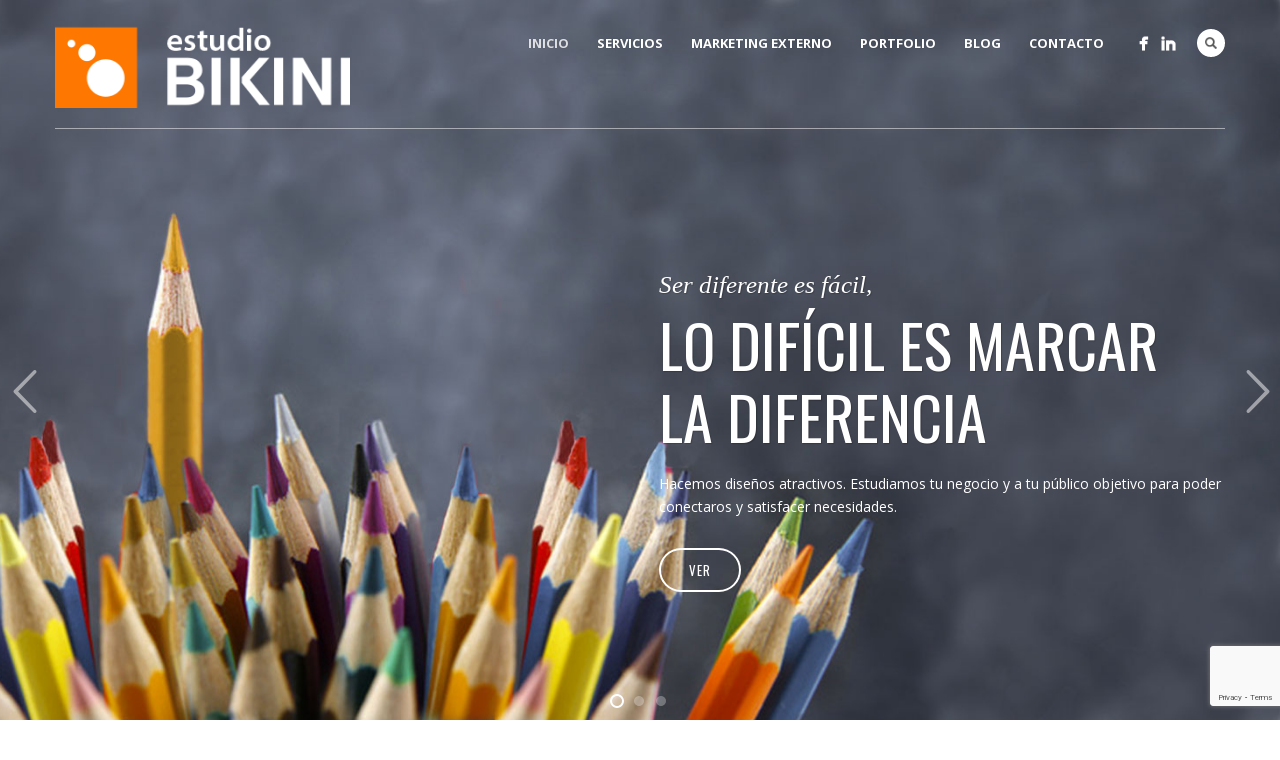

--- FILE ---
content_type: text/html; charset=UTF-8
request_url: https://www.estudiobikini.com/
body_size: 13485
content:
<!DOCTYPE html>
<html lang="es">
<head>

<meta name="google-site-verification" content="L9GwStQxU1SgyoOvMyNrxhqV8GL12uK3NXFarqUzfC4" />
<meta http-equiv="Content-Type" content="text/html; charset=UTF-8" />




<title>ESTUDIO BIKINI</title>



<!-- Mobile Devices Viewport Resset-->
<meta name="viewport" content="width=device-width, initial-scale=1.0, maximum-scale=1">
<meta name="apple-mobile-web-app-capable" content="yes">
<!-- <meta name="viewport" content="initial-scale=1.0, user-scalable=1" /> -->
<!-- Keywords-->
<meta name="keywords" content="diseño gráfico Madrid, diseñador, logo, imagen corporativa, agencia publicidad madrid, packaging madrid, diseño páginas web, paginas web madrid, diseño editorial, apps, stads, eventos" />





<link rel="alternate" type="application/rss+xml" title="Estudio Bikini RSS" href="https://www.estudiobikini.com/feed/" />
<link rel="pingback" href="https://www.estudiobikini.com/xmlrpc.php" />
<link rel="shortcut icon" type="image/x-icon" href="https://www.estudiobikini.com/wp-content/uploads/2015/10/favicon.jpg" />

<!--[if lt IE 9]>
<script src="https://www.estudiobikini.com/wp-content/themes/porcelain%20vieja/js/html5shiv.js"></script>
<![endif]-->

<meta name='robots' content='index, follow, max-image-preview:large, max-snippet:-1, max-video-preview:-1' />
	<style>img:is([sizes="auto" i], [sizes^="auto," i]) { contain-intrinsic-size: 3000px 1500px }</style>
	
	<!-- This site is optimized with the Yoast SEO plugin v26.7 - https://yoast.com/wordpress/plugins/seo/ -->
	<meta name="description" content="ESTUDIO BIKINI es tu Agencia de Comunicación Creativa en Madrid. Diseño Gráfico y Consultoría de Comunicación" />
	<link rel="canonical" href="https://www.estudiobikini.com/" />
	<meta property="og:locale" content="es_ES" />
	<meta property="og:type" content="website" />
	<meta property="og:title" content="ESTUDIO BIKINI" />
	<meta property="og:description" content="Agencia de Comunicación Creativa en Madrid. Diseño Gráfico y Consultoría de Comunicación." />
	<meta property="og:url" content="https://www.estudiobikini.com/" />
	<meta property="og:site_name" content="Estudio Bikini" />
	<meta property="article:publisher" content="https://www.facebook.com/estudiobikini/" />
	<meta property="article:modified_time" content="2021-08-24T17:07:41+00:00" />
	<meta property="og:image" content="https://www.estudiobikini.com/wp-content/uploads/2019/06/logotipo-estudio-bikini-cuadrado.gif" />
	<meta property="og:image:width" content="400" />
	<meta property="og:image:height" content="400" />
	<meta property="og:image:type" content="image/gif" />
	<meta name="twitter:card" content="summary_large_image" />
	<meta name="twitter:title" content="ESTUDIO BIKINI" />
	<meta name="twitter:description" content="Agencia de Comunicación Creativa en Madrid. Diseño Gráfico y Consultoría de Comunicación." />
	<meta name="twitter:image" content="https://www.estudiobikini.com/wp-content/uploads/2019/06/logotipo-estudio-bikini-cuadrado.gif" />
	<meta name="twitter:site" content="@estudiobikini" />
	<script type="application/ld+json" class="yoast-schema-graph">{"@context":"https://schema.org","@graph":[{"@type":"WebPage","@id":"https://www.estudiobikini.com/","url":"https://www.estudiobikini.com/","name":"ESTUDIO BIKINI","isPartOf":{"@id":"https://www.estudiobikini.com/#website"},"about":{"@id":"https://www.estudiobikini.com/#organization"},"datePublished":"2015-04-05T19:35:09+00:00","dateModified":"2021-08-24T17:07:41+00:00","description":"ESTUDIO BIKINI es tu Agencia de Comunicación Creativa en Madrid. Diseño Gráfico y Consultoría de Comunicación","breadcrumb":{"@id":"https://www.estudiobikini.com/#breadcrumb"},"inLanguage":"es","potentialAction":[{"@type":"ReadAction","target":["https://www.estudiobikini.com/"]}]},{"@type":"BreadcrumbList","@id":"https://www.estudiobikini.com/#breadcrumb","itemListElement":[{"@type":"ListItem","position":1,"name":"Portada"}]},{"@type":"WebSite","@id":"https://www.estudiobikini.com/#website","url":"https://www.estudiobikini.com/","name":"Estudio Bikini","description":"Diseño y comunicación gráfica","publisher":{"@id":"https://www.estudiobikini.com/#organization"},"potentialAction":[{"@type":"SearchAction","target":{"@type":"EntryPoint","urlTemplate":"https://www.estudiobikini.com/?s={search_term_string}"},"query-input":{"@type":"PropertyValueSpecification","valueRequired":true,"valueName":"search_term_string"}}],"inLanguage":"es"},{"@type":"Organization","@id":"https://www.estudiobikini.com/#organization","name":"ESTUDIO BIKINI","url":"https://www.estudiobikini.com/","logo":{"@type":"ImageObject","inLanguage":"es","@id":"https://www.estudiobikini.com/#/schema/logo/image/","url":"https://www.estudiobikini.com/wp-content/uploads/2019/02/logo-fact-pres.jpg","contentUrl":"https://www.estudiobikini.com/wp-content/uploads/2019/02/logo-fact-pres.jpg","width":650,"height":263,"caption":"ESTUDIO BIKINI"},"image":{"@id":"https://www.estudiobikini.com/#/schema/logo/image/"},"sameAs":["https://www.facebook.com/estudiobikini/","https://x.com/estudiobikini","https://www.linkedin.com/company/estudio-bikini","https://www.pinterest.es/estudio_bikini/","https://www.youtube.com/channel/UCF35KpQRCh5tSmhxntKpTkg"]}]}</script>
	<!-- / Yoast SEO plugin. -->


<link rel='dns-prefetch' href='//www.estudiobikini.com' />
<link rel='dns-prefetch' href='//www.youtube.com' />
<link rel='dns-prefetch' href='//fonts.googleapis.com' />
<link rel="alternate" type="application/rss+xml" title="Estudio Bikini &raquo; Feed" href="https://www.estudiobikini.com/feed/" />
<link rel="alternate" type="application/rss+xml" title="Estudio Bikini &raquo; Feed de los comentarios" href="https://www.estudiobikini.com/comments/feed/" />
<link rel="alternate" type="application/rss+xml" title="Estudio Bikini &raquo; Comentario inicio del feed" href="https://www.estudiobikini.com/agencia-publicidad-comunicacion-grafica/feed/" />
<script type="text/javascript">
/* <![CDATA[ */
window._wpemojiSettings = {"baseUrl":"https:\/\/s.w.org\/images\/core\/emoji\/15.0.3\/72x72\/","ext":".png","svgUrl":"https:\/\/s.w.org\/images\/core\/emoji\/15.0.3\/svg\/","svgExt":".svg","source":{"concatemoji":"https:\/\/www.estudiobikini.com\/wp-includes\/js\/wp-emoji-release.min.js?ver=a3b2e07ea27267293d9a802dcb8ca06f"}};
/*! This file is auto-generated */
!function(i,n){var o,s,e;function c(e){try{var t={supportTests:e,timestamp:(new Date).valueOf()};sessionStorage.setItem(o,JSON.stringify(t))}catch(e){}}function p(e,t,n){e.clearRect(0,0,e.canvas.width,e.canvas.height),e.fillText(t,0,0);var t=new Uint32Array(e.getImageData(0,0,e.canvas.width,e.canvas.height).data),r=(e.clearRect(0,0,e.canvas.width,e.canvas.height),e.fillText(n,0,0),new Uint32Array(e.getImageData(0,0,e.canvas.width,e.canvas.height).data));return t.every(function(e,t){return e===r[t]})}function u(e,t,n){switch(t){case"flag":return n(e,"\ud83c\udff3\ufe0f\u200d\u26a7\ufe0f","\ud83c\udff3\ufe0f\u200b\u26a7\ufe0f")?!1:!n(e,"\ud83c\uddfa\ud83c\uddf3","\ud83c\uddfa\u200b\ud83c\uddf3")&&!n(e,"\ud83c\udff4\udb40\udc67\udb40\udc62\udb40\udc65\udb40\udc6e\udb40\udc67\udb40\udc7f","\ud83c\udff4\u200b\udb40\udc67\u200b\udb40\udc62\u200b\udb40\udc65\u200b\udb40\udc6e\u200b\udb40\udc67\u200b\udb40\udc7f");case"emoji":return!n(e,"\ud83d\udc26\u200d\u2b1b","\ud83d\udc26\u200b\u2b1b")}return!1}function f(e,t,n){var r="undefined"!=typeof WorkerGlobalScope&&self instanceof WorkerGlobalScope?new OffscreenCanvas(300,150):i.createElement("canvas"),a=r.getContext("2d",{willReadFrequently:!0}),o=(a.textBaseline="top",a.font="600 32px Arial",{});return e.forEach(function(e){o[e]=t(a,e,n)}),o}function t(e){var t=i.createElement("script");t.src=e,t.defer=!0,i.head.appendChild(t)}"undefined"!=typeof Promise&&(o="wpEmojiSettingsSupports",s=["flag","emoji"],n.supports={everything:!0,everythingExceptFlag:!0},e=new Promise(function(e){i.addEventListener("DOMContentLoaded",e,{once:!0})}),new Promise(function(t){var n=function(){try{var e=JSON.parse(sessionStorage.getItem(o));if("object"==typeof e&&"number"==typeof e.timestamp&&(new Date).valueOf()<e.timestamp+604800&&"object"==typeof e.supportTests)return e.supportTests}catch(e){}return null}();if(!n){if("undefined"!=typeof Worker&&"undefined"!=typeof OffscreenCanvas&&"undefined"!=typeof URL&&URL.createObjectURL&&"undefined"!=typeof Blob)try{var e="postMessage("+f.toString()+"("+[JSON.stringify(s),u.toString(),p.toString()].join(",")+"));",r=new Blob([e],{type:"text/javascript"}),a=new Worker(URL.createObjectURL(r),{name:"wpTestEmojiSupports"});return void(a.onmessage=function(e){c(n=e.data),a.terminate(),t(n)})}catch(e){}c(n=f(s,u,p))}t(n)}).then(function(e){for(var t in e)n.supports[t]=e[t],n.supports.everything=n.supports.everything&&n.supports[t],"flag"!==t&&(n.supports.everythingExceptFlag=n.supports.everythingExceptFlag&&n.supports[t]);n.supports.everythingExceptFlag=n.supports.everythingExceptFlag&&!n.supports.flag,n.DOMReady=!1,n.readyCallback=function(){n.DOMReady=!0}}).then(function(){return e}).then(function(){var e;n.supports.everything||(n.readyCallback(),(e=n.source||{}).concatemoji?t(e.concatemoji):e.wpemoji&&e.twemoji&&(t(e.twemoji),t(e.wpemoji)))}))}((window,document),window._wpemojiSettings);
/* ]]> */
</script>
<style id='wp-emoji-styles-inline-css' type='text/css'>

	img.wp-smiley, img.emoji {
		display: inline !important;
		border: none !important;
		box-shadow: none !important;
		height: 1em !important;
		width: 1em !important;
		margin: 0 0.07em !important;
		vertical-align: -0.1em !important;
		background: none !important;
		padding: 0 !important;
	}
</style>
<link rel='stylesheet' id='wp-block-library-css' href='https://www.estudiobikini.com/wp-includes/css/dist/block-library/style.min.css?ver=a3b2e07ea27267293d9a802dcb8ca06f' type='text/css' media='all' />
<style id='classic-theme-styles-inline-css' type='text/css'>
/*! This file is auto-generated */
.wp-block-button__link{color:#fff;background-color:#32373c;border-radius:9999px;box-shadow:none;text-decoration:none;padding:calc(.667em + 2px) calc(1.333em + 2px);font-size:1.125em}.wp-block-file__button{background:#32373c;color:#fff;text-decoration:none}
</style>
<style id='global-styles-inline-css' type='text/css'>
:root{--wp--preset--aspect-ratio--square: 1;--wp--preset--aspect-ratio--4-3: 4/3;--wp--preset--aspect-ratio--3-4: 3/4;--wp--preset--aspect-ratio--3-2: 3/2;--wp--preset--aspect-ratio--2-3: 2/3;--wp--preset--aspect-ratio--16-9: 16/9;--wp--preset--aspect-ratio--9-16: 9/16;--wp--preset--color--black: #000000;--wp--preset--color--cyan-bluish-gray: #abb8c3;--wp--preset--color--white: #ffffff;--wp--preset--color--pale-pink: #f78da7;--wp--preset--color--vivid-red: #cf2e2e;--wp--preset--color--luminous-vivid-orange: #ff6900;--wp--preset--color--luminous-vivid-amber: #fcb900;--wp--preset--color--light-green-cyan: #7bdcb5;--wp--preset--color--vivid-green-cyan: #00d084;--wp--preset--color--pale-cyan-blue: #8ed1fc;--wp--preset--color--vivid-cyan-blue: #0693e3;--wp--preset--color--vivid-purple: #9b51e0;--wp--preset--gradient--vivid-cyan-blue-to-vivid-purple: linear-gradient(135deg,rgba(6,147,227,1) 0%,rgb(155,81,224) 100%);--wp--preset--gradient--light-green-cyan-to-vivid-green-cyan: linear-gradient(135deg,rgb(122,220,180) 0%,rgb(0,208,130) 100%);--wp--preset--gradient--luminous-vivid-amber-to-luminous-vivid-orange: linear-gradient(135deg,rgba(252,185,0,1) 0%,rgba(255,105,0,1) 100%);--wp--preset--gradient--luminous-vivid-orange-to-vivid-red: linear-gradient(135deg,rgba(255,105,0,1) 0%,rgb(207,46,46) 100%);--wp--preset--gradient--very-light-gray-to-cyan-bluish-gray: linear-gradient(135deg,rgb(238,238,238) 0%,rgb(169,184,195) 100%);--wp--preset--gradient--cool-to-warm-spectrum: linear-gradient(135deg,rgb(74,234,220) 0%,rgb(151,120,209) 20%,rgb(207,42,186) 40%,rgb(238,44,130) 60%,rgb(251,105,98) 80%,rgb(254,248,76) 100%);--wp--preset--gradient--blush-light-purple: linear-gradient(135deg,rgb(255,206,236) 0%,rgb(152,150,240) 100%);--wp--preset--gradient--blush-bordeaux: linear-gradient(135deg,rgb(254,205,165) 0%,rgb(254,45,45) 50%,rgb(107,0,62) 100%);--wp--preset--gradient--luminous-dusk: linear-gradient(135deg,rgb(255,203,112) 0%,rgb(199,81,192) 50%,rgb(65,88,208) 100%);--wp--preset--gradient--pale-ocean: linear-gradient(135deg,rgb(255,245,203) 0%,rgb(182,227,212) 50%,rgb(51,167,181) 100%);--wp--preset--gradient--electric-grass: linear-gradient(135deg,rgb(202,248,128) 0%,rgb(113,206,126) 100%);--wp--preset--gradient--midnight: linear-gradient(135deg,rgb(2,3,129) 0%,rgb(40,116,252) 100%);--wp--preset--font-size--small: 13px;--wp--preset--font-size--medium: 20px;--wp--preset--font-size--large: 36px;--wp--preset--font-size--x-large: 42px;--wp--preset--spacing--20: 0.44rem;--wp--preset--spacing--30: 0.67rem;--wp--preset--spacing--40: 1rem;--wp--preset--spacing--50: 1.5rem;--wp--preset--spacing--60: 2.25rem;--wp--preset--spacing--70: 3.38rem;--wp--preset--spacing--80: 5.06rem;--wp--preset--shadow--natural: 6px 6px 9px rgba(0, 0, 0, 0.2);--wp--preset--shadow--deep: 12px 12px 50px rgba(0, 0, 0, 0.4);--wp--preset--shadow--sharp: 6px 6px 0px rgba(0, 0, 0, 0.2);--wp--preset--shadow--outlined: 6px 6px 0px -3px rgba(255, 255, 255, 1), 6px 6px rgba(0, 0, 0, 1);--wp--preset--shadow--crisp: 6px 6px 0px rgba(0, 0, 0, 1);}:where(.is-layout-flex){gap: 0.5em;}:where(.is-layout-grid){gap: 0.5em;}body .is-layout-flex{display: flex;}.is-layout-flex{flex-wrap: wrap;align-items: center;}.is-layout-flex > :is(*, div){margin: 0;}body .is-layout-grid{display: grid;}.is-layout-grid > :is(*, div){margin: 0;}:where(.wp-block-columns.is-layout-flex){gap: 2em;}:where(.wp-block-columns.is-layout-grid){gap: 2em;}:where(.wp-block-post-template.is-layout-flex){gap: 1.25em;}:where(.wp-block-post-template.is-layout-grid){gap: 1.25em;}.has-black-color{color: var(--wp--preset--color--black) !important;}.has-cyan-bluish-gray-color{color: var(--wp--preset--color--cyan-bluish-gray) !important;}.has-white-color{color: var(--wp--preset--color--white) !important;}.has-pale-pink-color{color: var(--wp--preset--color--pale-pink) !important;}.has-vivid-red-color{color: var(--wp--preset--color--vivid-red) !important;}.has-luminous-vivid-orange-color{color: var(--wp--preset--color--luminous-vivid-orange) !important;}.has-luminous-vivid-amber-color{color: var(--wp--preset--color--luminous-vivid-amber) !important;}.has-light-green-cyan-color{color: var(--wp--preset--color--light-green-cyan) !important;}.has-vivid-green-cyan-color{color: var(--wp--preset--color--vivid-green-cyan) !important;}.has-pale-cyan-blue-color{color: var(--wp--preset--color--pale-cyan-blue) !important;}.has-vivid-cyan-blue-color{color: var(--wp--preset--color--vivid-cyan-blue) !important;}.has-vivid-purple-color{color: var(--wp--preset--color--vivid-purple) !important;}.has-black-background-color{background-color: var(--wp--preset--color--black) !important;}.has-cyan-bluish-gray-background-color{background-color: var(--wp--preset--color--cyan-bluish-gray) !important;}.has-white-background-color{background-color: var(--wp--preset--color--white) !important;}.has-pale-pink-background-color{background-color: var(--wp--preset--color--pale-pink) !important;}.has-vivid-red-background-color{background-color: var(--wp--preset--color--vivid-red) !important;}.has-luminous-vivid-orange-background-color{background-color: var(--wp--preset--color--luminous-vivid-orange) !important;}.has-luminous-vivid-amber-background-color{background-color: var(--wp--preset--color--luminous-vivid-amber) !important;}.has-light-green-cyan-background-color{background-color: var(--wp--preset--color--light-green-cyan) !important;}.has-vivid-green-cyan-background-color{background-color: var(--wp--preset--color--vivid-green-cyan) !important;}.has-pale-cyan-blue-background-color{background-color: var(--wp--preset--color--pale-cyan-blue) !important;}.has-vivid-cyan-blue-background-color{background-color: var(--wp--preset--color--vivid-cyan-blue) !important;}.has-vivid-purple-background-color{background-color: var(--wp--preset--color--vivid-purple) !important;}.has-black-border-color{border-color: var(--wp--preset--color--black) !important;}.has-cyan-bluish-gray-border-color{border-color: var(--wp--preset--color--cyan-bluish-gray) !important;}.has-white-border-color{border-color: var(--wp--preset--color--white) !important;}.has-pale-pink-border-color{border-color: var(--wp--preset--color--pale-pink) !important;}.has-vivid-red-border-color{border-color: var(--wp--preset--color--vivid-red) !important;}.has-luminous-vivid-orange-border-color{border-color: var(--wp--preset--color--luminous-vivid-orange) !important;}.has-luminous-vivid-amber-border-color{border-color: var(--wp--preset--color--luminous-vivid-amber) !important;}.has-light-green-cyan-border-color{border-color: var(--wp--preset--color--light-green-cyan) !important;}.has-vivid-green-cyan-border-color{border-color: var(--wp--preset--color--vivid-green-cyan) !important;}.has-pale-cyan-blue-border-color{border-color: var(--wp--preset--color--pale-cyan-blue) !important;}.has-vivid-cyan-blue-border-color{border-color: var(--wp--preset--color--vivid-cyan-blue) !important;}.has-vivid-purple-border-color{border-color: var(--wp--preset--color--vivid-purple) !important;}.has-vivid-cyan-blue-to-vivid-purple-gradient-background{background: var(--wp--preset--gradient--vivid-cyan-blue-to-vivid-purple) !important;}.has-light-green-cyan-to-vivid-green-cyan-gradient-background{background: var(--wp--preset--gradient--light-green-cyan-to-vivid-green-cyan) !important;}.has-luminous-vivid-amber-to-luminous-vivid-orange-gradient-background{background: var(--wp--preset--gradient--luminous-vivid-amber-to-luminous-vivid-orange) !important;}.has-luminous-vivid-orange-to-vivid-red-gradient-background{background: var(--wp--preset--gradient--luminous-vivid-orange-to-vivid-red) !important;}.has-very-light-gray-to-cyan-bluish-gray-gradient-background{background: var(--wp--preset--gradient--very-light-gray-to-cyan-bluish-gray) !important;}.has-cool-to-warm-spectrum-gradient-background{background: var(--wp--preset--gradient--cool-to-warm-spectrum) !important;}.has-blush-light-purple-gradient-background{background: var(--wp--preset--gradient--blush-light-purple) !important;}.has-blush-bordeaux-gradient-background{background: var(--wp--preset--gradient--blush-bordeaux) !important;}.has-luminous-dusk-gradient-background{background: var(--wp--preset--gradient--luminous-dusk) !important;}.has-pale-ocean-gradient-background{background: var(--wp--preset--gradient--pale-ocean) !important;}.has-electric-grass-gradient-background{background: var(--wp--preset--gradient--electric-grass) !important;}.has-midnight-gradient-background{background: var(--wp--preset--gradient--midnight) !important;}.has-small-font-size{font-size: var(--wp--preset--font-size--small) !important;}.has-medium-font-size{font-size: var(--wp--preset--font-size--medium) !important;}.has-large-font-size{font-size: var(--wp--preset--font-size--large) !important;}.has-x-large-font-size{font-size: var(--wp--preset--font-size--x-large) !important;}
:where(.wp-block-post-template.is-layout-flex){gap: 1.25em;}:where(.wp-block-post-template.is-layout-grid){gap: 1.25em;}
:where(.wp-block-columns.is-layout-flex){gap: 2em;}:where(.wp-block-columns.is-layout-grid){gap: 2em;}
:root :where(.wp-block-pullquote){font-size: 1.5em;line-height: 1.6;}
</style>
<link rel='stylesheet' id='contact-form-7-css' href='https://www.estudiobikini.com/wp-content/plugins/contact-form-7/includes/css/styles.css?ver=6.1.4' type='text/css' media='all' />
<link rel='stylesheet' id='pexeto-font-0-css' href='https://fonts.googleapis.com/css?family=Open+Sans%3A400%2C700&#038;ver=6.7.4' type='text/css' media='all' />
<link rel='stylesheet' id='pexeto-font-1-css' href='https://fonts.googleapis.com/css?family=Oswald%3A400%2C300%2C700&#038;ver=6.7.4' type='text/css' media='all' />
<link rel='stylesheet' id='pexeto-pretty-photo-css' href='https://www.estudiobikini.com/wp-content/themes/porcelain%20vieja/css/prettyPhoto.css?ver=1.4.4' type='text/css' media='all' />
<link rel='stylesheet' id='pexeto-stylesheet-css' href='https://www.estudiobikini.com/wp-content/themes/porcelain%20vieja/style.css?ver=1.4.4' type='text/css' media='all' />
<!--[if lte IE 8]>
<link rel='stylesheet' id='pexeto-ie8-css' href='https://www.estudiobikini.com/wp-content/themes/porcelain%20vieja/css/style_ie8.css?ver=1.4.4' type='text/css' media='all' />
<![endif]-->
<link rel='stylesheet' id='wp-pagenavi-css' href='https://www.estudiobikini.com/wp-content/plugins/wp-pagenavi/pagenavi-css.css?ver=2.70' type='text/css' media='all' />
<script type="text/javascript" src="https://www.estudiobikini.com/wp-includes/js/jquery/jquery.min.js?ver=3.7.1" id="jquery-core-js"></script>
<script type="text/javascript" src="https://www.estudiobikini.com/wp-includes/js/jquery/jquery-migrate.min.js?ver=3.4.1" id="jquery-migrate-js"></script>
<script type="text/javascript" src="https://www.youtube.com/iframe_api?ver=1.4.4" id="pexeto-youtube-api-js"></script>
<link rel="https://api.w.org/" href="https://www.estudiobikini.com/wp-json/" /><link rel="alternate" title="JSON" type="application/json" href="https://www.estudiobikini.com/wp-json/wp/v2/pages/24" /><link rel="EditURI" type="application/rsd+xml" title="RSD" href="https://www.estudiobikini.com/xmlrpc.php?rsd" />
<link rel="alternate" title="oEmbed (JSON)" type="application/json+oembed" href="https://www.estudiobikini.com/wp-json/oembed/1.0/embed?url=https%3A%2F%2Fwww.estudiobikini.com%2F" />
<link rel="alternate" title="oEmbed (XML)" type="text/xml+oembed" href="https://www.estudiobikini.com/wp-json/oembed/1.0/embed?url=https%3A%2F%2Fwww.estudiobikini.com%2F&#038;format=xml" />
<!-- styles for Simple Google Map -->
<style type='text/css'>
#SGM {width:100%; height:300px;}#SGM .infoWindow {line-height:13px; font-size:10px;}#SGM input {margin:4px 4px 0 0; font-size:10px;}#SGM input.text {border:solid 1px #ccc; background-color:#fff; padding:2px;}
</style>
<!-- end styles for Simple Google Map -->
<!-- CUSTOM THEME STYLES -->
<style type="text/css">
#logo-container img{width:295px; }.content, .services-title-box, .services-box, .no-caps,
		.small-title span, .comment-date, .archive-page a, .post-info, 
		.ps-categories, .pg-categories, .content input[type=text], .content input[type=password], 
	.content textarea, .content input[type=search], .pt-col
		{color:#999999;}#footer-cta{background-color:#e0e7ff;}#footer-cta h5, .footer-cta-disc{color:#223442;}
</style><script>
  (function(i,s,o,g,r,a,m){i['GoogleAnalyticsObject']=r;i[r]=i[r]||function(){
  (i[r].q=i[r].q||[]).push(arguments)},i[r].l=1*new Date();a=s.createElement(o),
  m=s.getElementsByTagName(o)[0];a.async=1;a.src=g;m.parentNode.insertBefore(a,m)
  })(window,document,'script','//www.google-analytics.com/analytics.js','ga');

  ga('create', 'UA-69770725-1', 'auto');
  ga('send', 'pageview');

</script>
</head>
<body data-rsssl=1 class="home page-template page-template-template-full-custom page-template-template-full-custom-php page page-id-24 fixed-header slider-active">
<div id="main-container" >
	<div  class="page-wrapper" >
		<!--HEADER -->
				<div class="header-wrapper" >
				<header id="header">
			<div class="section-boxed section-header">
			<div id="logo-container">
								<a href="https://www.estudiobikini.com/"><img src="https://www.estudiobikini.com/wp-content/uploads/2015/11/logotipo-estudio-bikini.png" alt="Estudio Bikini" /></a>
			</div>	

			<div class="search-wrapper">
	<form role="search" method="get" class="searchform" action="https://www.estudiobikini.com" >
		<input type="text" name="s" class="search-input placeholder"  placeholder="Search" />
		<input type="submit" value="" class="search-button"/>
	</form>
</div>
				<a href="#" class="header-search">Search</a>
							<div class="social-profiles"><ul class="social-icons">
		<li>
		<a href="https://www.facebook.com/estudiobikini." target="_blank" >
			<div>
				<img src="https://www.estudiobikini.com/wp-content/themes/porcelain/images/icons_white/facebook.png" alt="" />
			</div>
		</a>
	</li>
		<li>
		<a href="https://es.linkedin.com/in/enriquegaya" target="_blank" >
			<div>
				<img src="https://www.estudiobikini.com/wp-content/themes/porcelain/images/icons_white/linkedin.png" alt="" />
			</div>
		</a>
	</li>
		</ul></div>
		
			
			<div class="mobile-nav">
				<span class="mob-nav-btn">Menu</span>
			</div>
	 		<nav class="navigation-container">
				<div id="menu" class="nav-menu">
				<ul id="menu-menu" class="menu-ul"><li id="menu-item-84" class="menu-item menu-item-type-post_type menu-item-object-page menu-item-home current-menu-item page_item page-item-24 current_page_item menu-item-84"><a href="https://www.estudiobikini.com/" aria-current="page">inicio</a></li>
<li id="menu-item-90" class="menu-item menu-item-type-post_type menu-item-object-page menu-item-90"><a href="https://www.estudiobikini.com/servicios/">servicios</a></li>
<li id="menu-item-1559" class="menu-item menu-item-type-post_type menu-item-object-page menu-item-1559"><a href="https://www.estudiobikini.com/departamento-de-marketing-externo/">Marketing externo</a></li>
<li id="menu-item-181" class="menu-item menu-item-type-post_type menu-item-object-page menu-item-181"><a href="https://www.estudiobikini.com/portfolio-de-trabajos/">Portfolio</a></li>
<li id="menu-item-109" class="menu-item menu-item-type-post_type menu-item-object-page menu-item-109"><a href="https://www.estudiobikini.com/blog/">blog</a></li>
<li id="menu-item-215" class="menu-item menu-item-type-post_type menu-item-object-page menu-item-215"><a href="https://www.estudiobikini.com/contacto/">contacto</a></li>
</ul>				</div>
			</nav> 
	
			<div class="clear"></div>       
			<div id="navigation-line"></div>
		</div>
		</header><!-- end #header -->

<div id="slider-container">
<div class="content-slider-wrapper" >
<div class="content-slider cols-wrapper cols-2" id="content-slider-24" >
	<div class="section-boxed">
	<ul id="cs-slider-ul" style="min-height:290px;">
		
			 <li data-bg_image_url="https://www.estudiobikini.com/wp-content/uploads/2015/11/diseño-atractivo.jpg" data-bg_image_opacity="1" data-layout="img-text" data-animation="random" data-bg_color="" data-bg_align="right bottom" data-bg_style="cover" class="cs-layout-img-text" style="color:#ffffff;">

				<!-- first slider box -->
				<div class="cs-content-right col cs-content">
					<p class="cs-small-title cs-element">Ser diferente es fácil,</p>

					 <h1 class="cs-title cs-element">LO DIFÍCIL ES MARCAR LA diferencia</h1>

					<p class="cs-element">Hacemos diseños atractivos. Estudiamos tu negocio y a tu público objetivo para poder conectaros y satisfacer necesidades.</p>
							<p class="clear"></p>
					
					<a href="https://www.estudiobikini.com/?page_id=179" class="button btn-alt cs-element">ver</a>
									</div>
				<!-- second slider box -->

								<div class="cs-content-left col nomargin">
									</div>
							</li>
			 <li data-bg_image_url="https://www.estudiobikini.com/wp-content/uploads/2015/11/buenas-ideas.jpg" data-bg_image_opacity="1" data-layout="img-text" data-animation="random" data-bg_color="" data-bg_align="center center" data-bg_style="cover" class="cs-layout-img-text" style="color:#2e2b57;">

				<!-- first slider box -->
				<div class="cs-content-right col cs-content">
					<p class="cs-small-title cs-element">En Estudio Bikini</p>

					 <h1 class="cs-title cs-element">TENEMOS MUCHAS BUENAS IDEAS</h1>

					<p class="cs-element">¿Podemos ayudarte? Somos diseñadores, creativos, enamorados de la comunicación gráfica con muchas ganas de asesorarte y ayudarte.</p>
							<p class="clear"></p>
					
					<a href="https://www.estudiobikini.com/?page_id=213" class="button cs-element">¿Hablamos?</a>

									</div>
				<!-- second slider box -->

								<div class="cs-content-left col nomargin">
									</div>
							</li>
			 <li data-bg_image_url="https://www.estudiobikini.com/wp-content/uploads/2015/11/diseño-comunicacion-grafica.jpg" data-bg_image_opacity="1" data-layout="text-img" data-animation="random" data-bg_color="" data-bg_align="center center" data-bg_style="cover" class="cs-layout-text-img" style="color:#ffffff;">

				<!-- first slider box -->
				<div class="cs-content-left col cs-content">
					<p class="cs-small-title cs-element">Somos expertos en</p>

					 <h1 class="cs-title cs-element">COMUNICACIÓN GRÁFICA</h1>

					<p class="cs-element">LA PASIÓN marca la diferencia. Nos encanta nuestro trabajo.
Te ayudamos a llegar a tu target diseñando piezas individuales o creando campañas de impacto.</p>
							<p class="clear"></p>
					
					<a href="https://www.estudiobikini.com/?page_id=87" class="button btn-alt cs-element">¿Cómo?</a>
									</div>
				<!-- second slider box -->

								<div class="cs-content-right col nomargin">
									</div>
							</li>	</ul>
</div>
</div>
</div></div></div>
<div id="content-container" class=" layout-full">
<div id="full-width" class="content">
<div class="custom-page-content"><div class="section-boxed"><div class="services-wrapper services-default cols-wrapper cols-4 pexeto-parallax"><div class="services-title-box col"><h2>DESDE 2003</h2><p>En Estudio Bikini llevamos muchos años trabajando en publicidad. Sabemos que una imagen vale más que mil palabras y que la primera impresión es la que queda. Así que, nos esforzamos al máximo para que el resultado de cada trabajo sea siempre el mejor. </p><a href="https://www.estudiobikini.com/?page_id=213%20" class="read-more">Contáctanos<span class="more-arrow">&rsaquo;</span></a></div><div class="services-box col"><img decoding="async" src="https://www.estudiobikini.com/wp-content/uploads/2015/11/estrategia-comunicacion-268x179.jpg" alt="Diseño y Estrategia"/><div class="services-content"><div class="sc-wraper"><h3>Diseño y Estrategia</h3><p>La comunicación gráfica no es solo un logotipo o un anuncio bonito. Se basa en estudios y estrategias que tienen como resultado atraer a un público determinado. Planificamos acciones para conseguir objetivos.</p></div></div></div><div class="services-box col"><img decoding="async" src="https://www.estudiobikini.com/wp-content/uploads/2015/11/asesoria-comunicacion-268x179.jpg" alt="ASESORÍA DE COMUNICACIÓN"/><div class="services-content"><div class="sc-wraper"><h3>ASESORÍA DE COMUNICACIÓN</h3><p>Desarrollamos proyectos de comunicación, desde el branding a eventos. Buscamos soluciones a tus proyectos de comunicación.<br><em>Qué necesitas? &nbsp;...lo hacemos<br>¿No existe? &nbsp;...lo inventamos<em></em></em></p></div></div></div><div class="services-box col nomargin"><img decoding="async" src="https://www.estudiobikini.com/wp-content/uploads/2015/11/cerca-de-ti-268x179.jpg" alt="CERCA DE TI"/><div class="services-content"><div class="sc-wraper"><h3>CERCA DE TI</h3><p>Sabemos que tu tiempo es muy importante. Estudio Bikini se desplazará donde tu estés. Somos una pequeña gran agencia y queremos ser tu departamento de comunicación. Estamos cerca de ti.</p></div></div></div><div class="clear"></div></div>
<div class="portfolio-carousel"><div class="pc-header"><div class="carousel-title"> <h4 class="small-title">últimas campañas</h4><a class="link-title" href="https://www.estudiobikini.com/?page_id=179">ver portfolio<span class="more-arrow">&rsaquo;</span></a></div></div><div class="pc-wrapper"><div class="pc-holder"><div class="pc-page-wrapper"><div class="pc-item" data-defwidth="396" data-type="smallvideo" data-itemid="1819"><a href="https://www.estudiobikini.com/portfolio/video-presentacion-de-empresa/" title="PRESENTACION DE EMPRESA" ><div class="pg-img-wrapper"><span class="icon-circle"><span class="pg-icon smallvideo-icon"></span></span><img decoding="async" src="https://www.estudiobikini.com/wp-content/uploads/2021/04/Motion-Graphics-video.jpg" alt="PRESENTACION DE EMPRESA"/></div><div class="pg-info"><div class="pg-details"><h2>PRESENTACION DE EMPRESA</h2><span class="pg-categories">creatividad / diseño / producción</span></div></div></a></div><div class="pc-item" data-defwidth="396" data-type="smallvideo" data-itemid="1606"><a href="https://www.estudiobikini.com/portfolio/motion-graphics/" title="MOTION GRAPHICS" ><div class="pg-img-wrapper"><span class="icon-circle"><span class="pg-icon smallvideo-icon"></span></span><img decoding="async" src="https://www.estudiobikini.com/wp-content/uploads/2019/03/Motion-graphics-1.jpg" alt="MOTION GRAPHICS"/></div><div class="pg-info"><div class="pg-details"><h2>MOTION GRAPHICS</h2><span class="pg-categories">creatividad / diseño / producción</span></div></div></a></div></div><div class="pc-page-wrapper"><div class="pc-item" data-defwidth="396" data-type="smallvideo" data-itemid="1406"><a href="https://www.estudiobikini.com/portfolio/instalacion-complicada-de-lona-en-valla-publicitaria/" title="Instalación complicada de lona en valla publicitaria" ><div class="pg-img-wrapper"><span class="icon-circle"><span class="pg-icon smallvideo-icon"></span></span><img decoding="async" src="https://www.estudiobikini.com/wp-content/uploads/2019/03/video-como-instalar-una-lona.jpg" alt="Instalación complicada de lona en valla publicitaria"/></div><div class="pg-info"><div class="pg-details"><h2>Instalación complicada de lona en valla publicitaria</h2><span class="pg-categories">diseño / impresión / instalación / producción</span></div></div></a></div><div class="pc-item" data-defwidth="396" data-type="smallslider" data-itemid="1397"><a href="https://www.estudiobikini.com/portfolio/web/" title="web fotógrafo de mascotas" ><div class="pg-img-wrapper"><span class="icon-circle"><span class="pg-icon smallslider-icon"></span></span><img decoding="async" src="https://www.estudiobikini.com/wp-content/uploads/2017/01/fotografoymascotas1-586x349.jpg" alt="diseño-web"/></div><div class="pg-info"><div class="pg-details"><h2>web fotógrafo de mascotas</h2><span class="pg-categories">diseño / web</span></div></div></a></div></div><div class="pc-page-wrapper"><div class="pc-item" data-defwidth="396" data-type="smallslider" data-itemid="1393"><a href="https://www.estudiobikini.com/portfolio/web-de-fotografo/" title="web de fotógrafo" ><div class="pg-img-wrapper"><span class="icon-circle"><span class="pg-icon smallslider-icon"></span></span><img decoding="async" src="https://www.estudiobikini.com/wp-content/uploads/2017/01/fotografo-2-586x349.jpg" alt="web-fotografo"/></div><div class="pg-info"><div class="pg-details"><h2>web de fotógrafo</h2><span class="pg-categories">diseño / web</span></div></div></a></div></div></div></div><div class="clear"></div></div>
<div class="testimonial-slider" data-autoplay="true"><div class="testimonial-container no-image"><div class="testimonial-wrapper"><div class="testimonial-info"><div class="testimonials-details"><h2>Victor Hugo:</h2><span></span></div></div><blockquote><p>"Las que conducen y arrastran al mundo no son las máquinas sino las ideas"</p></blockquote></div></div><div class="testimonial-container no-image"><div class="testimonial-wrapper"><div class="testimonial-info"><div class="testimonials-details"><h2>Albert Einstein:</h2><span></span></div></div><blockquote><p>"La creatividad es la inteligencia divirtiéndose"</p></blockquote></div></div><div class="testimonial-container no-image"><div class="testimonial-wrapper"><div class="testimonial-info"><div class="testimonials-details"><h2>Coco Chanel</h2><span></span></div></div><blockquote><p>"La moda se pasa de moda, el estilo jamás"</p></blockquote></div></div><div class="testimonial-container no-image"><div class="testimonial-wrapper"><div class="testimonial-info"><div class="testimonials-details"><h2>...</h2><span></span></div></div><blockquote><p>"Una buena imagen hace que un producto bueno sea mejor"</p></blockquote></div></div><div class="testimonial-container no-image"><div class="testimonial-wrapper"><div class="testimonial-info"><div class="testimonials-details"><h2>...</h2><span></span></div></div><blockquote><p>"Si eres uno más serás uno menos"</p></blockquote></div></div><div class="testimonial-container no-image"><div class="testimonial-wrapper"><div class="testimonial-info"><div class="testimonials-details"><h2>Leo Burnett:</h2><span></span></div></div><blockquote><p>"No me digas lo bien que lo haces; dime lo bueno que me hace cuando lo utilizo"
</p></blockquote></div></div></div>
</div><div class="section-full-width section-light parallax-fixed" style="background-color:#c40a0a;"><div style="background-image:url(https://www.estudiobikini.com/wp-content/uploads/2015/11/analisis-publicidad.jpg); opacity:0.1; filter: alpha(opacity=10);" class="full-bg-image" ></div><div class="section-boxed" style="color:#ffffff;"><h4 style="color:#ffffff;" class="sub-title">NUESTRA FÓRMULA SECRETA</h4><h2 class="section-title" style="color:#ffffff;">LA PASIÓN</h2><p><img decoding="async" class="img-frame aligncenter" src="https://www.estudiobikini.com/wp-content/uploads/2015/11/creativida-diseño-pasion.png" alt="creatividad" /></p>
</div></div><div class="section-boxed"><div class="pexeto-recent-posts rp-columns"><h3 class="rp-title">Blog</h3><div class="cols-wrapper cols-4"><div class="col rp"><div class="rp-header"><a href="https://www.estudiobikini.com/black-friday-diseno-web/"><img decoding="async" src="https://www.estudiobikini.com/wp-content/uploads/2021/11/Black-Friday-web-270x200.jpg" alt="Promoción Black Friday 2025 en Madrid con 40 por ciento de descuento en diseño web profesional por Estudio Bikini" /></a></div><h4 class="rp-post-title"><a href="https://www.estudiobikini.com/black-friday-diseno-web/">Black Friday 2025: 40 % de Descuento en Diseño Web</a></h4><p></p><a class="read-more" href="https://www.estudiobikini.com/black-friday-diseno-web/">Read More <span class="more-arrow">&rsaquo;</span></a></div><div class="col rp"><div class="rp-header"><a href="https://www.estudiobikini.com/motion-graphics-potencia-visual-para-tus-campanas-y-tu-identidad-corporativa/"><img decoding="async" src="https://www.estudiobikini.com/wp-content/uploads/2025/10/motion-graphics-270x200.jpg" alt="Diseñador gráfico utilizando motion graphics para vídeo animado corporativo en Estudio Bikini" /></a></div><h4 class="rp-post-title"><a href="https://www.estudiobikini.com/motion-graphics-potencia-visual-para-tus-campanas-y-tu-identidad-corporativa/">Motion Graphics: Potencia visual para tus campañas y tu identidad corporativa</a></h4><p></p><a class="read-more" href="https://www.estudiobikini.com/motion-graphics-potencia-visual-para-tus-campanas-y-tu-identidad-corporativa/">Read More <span class="more-arrow">&rsaquo;</span></a></div><div class="col rp"><div class="rp-header"><a href="https://www.estudiobikini.com/como-encontrar-al-disenador-grafico-ideal-para-tus-campanas/"><img decoding="async" src="https://www.estudiobikini.com/wp-content/uploads/2025/09/cabecera-disenador-grafico-para-campanas-270x200.jpg" alt="" /></a></div><h4 class="rp-post-title"><a href="https://www.estudiobikini.com/como-encontrar-al-disenador-grafico-ideal-para-tus-campanas/">Cómo encontrar al diseñador gráfico ideal para tus campañas</a></h4><p></p><a class="read-more" href="https://www.estudiobikini.com/como-encontrar-al-disenador-grafico-ideal-para-tus-campanas/">Read More <span class="more-arrow">&rsaquo;</span></a></div><div class="col rp nomargin"><div class="rp-header"><a href="https://www.estudiobikini.com/que-es-un-contrato-fee/"><img decoding="async" src="https://www.estudiobikini.com/wp-content/uploads/2021/12/contrato-fee-270x200.jpg" alt="imagen representativa de contrato fee diseño gráfico y comunicación" /></a></div><h4 class="rp-post-title"><a href="https://www.estudiobikini.com/que-es-un-contrato-fee/">¿Qué es un contrato fee?</a></h4><p></p><a class="read-more" href="https://www.estudiobikini.com/que-es-un-contrato-fee/">Read More <span class="more-arrow">&rsaquo;</span></a></div></div></div>
</div></div><div class="social-share"><div class="share-title">Share</div><ul><li title="Facebook" class="share-item share-fb" data-url="https://www.estudiobikini.com/" data-type="facebook" data-title="inicio"></li><li title="Twitter" class="share-item share-tw" data-url="https://www.estudiobikini.com/" data-title="inicio" data-type="twitter"></li></ul></div><div class="clear"></div></div> <!-- end main content holder (#content/#full-width) -->
<div class="clear"></div>
</div> <!-- end #content-container -->
</div>
<footer id="footer" class="center">
		<div class="scroll-to-top"><span></span></div>
	
		<div id="footer-cta">
		<div class="section-boxed">
		<div class="footer-cta-first"><h5>QUEREMOS SER TU AGENCIA DE COMUNICACIÓN</h5></div>
		<div class="footer-cta-disc"><p>Cuéntanos tu idea o necesidad, nosotros podemos asesorarte y ayudarte en la creación de tu producto o marca.</p></div>
				<div class="footer-cta-button">
			<a href="https://www.estudiobikini.com/?page_id=213" class="button">CONTÁCTANOS AHORA</a>
		</div>
				<div class="clear"></div>
	</div>
	</div>
		<div class="cols-wrapper footer-widgets section-boxed cols-3">
	<div class="col"><aside class="footer-box widget_tag_cloud" id="tag_cloud-2"><h4 class="title"> </h4><div class="tagcloud"><a href="https://www.estudiobikini.com/portfolio_category/branding/" class="tag-cloud-link tag-link-39 tag-link-position-1" style="font-size: 8pt;" aria-label="Branding (1 elemento)">Branding</a>
<a href="https://www.estudiobikini.com/portfolio_category/creatividad/" class="tag-cloud-link tag-link-30 tag-link-position-2" style="font-size: 18pt;" aria-label="creatividad (9 elementos)">creatividad</a>
<a href="https://www.estudiobikini.com/portfolio_category/diseno/" class="tag-cloud-link tag-link-24 tag-link-position-3" style="font-size: 22pt;" aria-label="diseño (18 elementos)">diseño</a>
<a href="https://www.estudiobikini.com/portfolio_category/fotografia/" class="tag-cloud-link tag-link-27 tag-link-position-4" style="font-size: 13.714285714286pt;" aria-label="fotografía (4 elementos)">fotografía</a>
<a href="https://www.estudiobikini.com/portfolio_category/imagen-corporativa/" class="tag-cloud-link tag-link-29 tag-link-position-5" style="font-size: 13.714285714286pt;" aria-label="imagen corporativa (4 elementos)">imagen corporativa</a>
<a href="https://www.estudiobikini.com/portfolio_category/impresion/" class="tag-cloud-link tag-link-25 tag-link-position-6" style="font-size: 18.571428571429pt;" aria-label="impresión (10 elementos)">impresión</a>
<a href="https://www.estudiobikini.com/portfolio_category/instalacion/" class="tag-cloud-link tag-link-40 tag-link-position-7" style="font-size: 15.857142857143pt;" aria-label="instalación (6 elementos)">instalación</a>
<a href="https://www.estudiobikini.com/portfolio_category/packaging/" class="tag-cloud-link tag-link-31 tag-link-position-8" style="font-size: 10.571428571429pt;" aria-label="packaging (2 elementos)">packaging</a>
<a href="https://www.estudiobikini.com/portfolio_category/produccion/" class="tag-cloud-link tag-link-26 tag-link-position-9" style="font-size: 14.857142857143pt;" aria-label="producción (5 elementos)">producción</a>
<a href="https://www.estudiobikini.com/portfolio_category/web/" class="tag-cloud-link tag-link-37 tag-link-position-10" style="font-size: 12.285714285714pt;" aria-label="web (3 elementos)">web</a></div>
</aside></div><div class="col"></div><div class="col nomargin"></div>	</div>
	<div class="footer-bottom">
	<div class="section-boxed">
<span class="copyrights">
&copy; Copyright Estudio Bikini</span>
<div class="footer-nav">
</div>

	<div class="social-profiles"><ul class="social-icons">
		<li>
		<a href="https://www.facebook.com/estudiobikini." target="_blank" >
			<div>
				<img src="https://www.estudiobikini.com/wp-content/themes/porcelain/images/icons_white/facebook.png" alt="" />
			</div>
		</a>
	</li>
		<li>
		<a href="https://es.linkedin.com/in/enriquegaya" target="_blank" >
			<div>
				<img src="https://www.estudiobikini.com/wp-content/themes/porcelain/images/icons_white/linkedin.png" alt="" />
			</div>
		</a>
	</li>
		</ul></div>
	
</div>
</div>
</footer> <!-- end #footer-->
</div> <!-- end #main-container -->


<!-- FOOTER ENDS -->

<script type="text/javascript" src="https://www.estudiobikini.com/wp-includes/js/dist/hooks.min.js?ver=4d63a3d491d11ffd8ac6" id="wp-hooks-js"></script>
<script type="text/javascript" src="https://www.estudiobikini.com/wp-includes/js/dist/i18n.min.js?ver=5e580eb46a90c2b997e6" id="wp-i18n-js"></script>
<script type="text/javascript" id="wp-i18n-js-after">
/* <![CDATA[ */
wp.i18n.setLocaleData( { 'text direction\u0004ltr': [ 'ltr' ] } );
/* ]]> */
</script>
<script type="text/javascript" src="https://www.estudiobikini.com/wp-content/plugins/contact-form-7/includes/swv/js/index.js?ver=6.1.4" id="swv-js"></script>
<script type="text/javascript" id="contact-form-7-js-translations">
/* <![CDATA[ */
( function( domain, translations ) {
	var localeData = translations.locale_data[ domain ] || translations.locale_data.messages;
	localeData[""].domain = domain;
	wp.i18n.setLocaleData( localeData, domain );
} )( "contact-form-7", {"translation-revision-date":"2025-12-01 15:45:40+0000","generator":"GlotPress\/4.0.3","domain":"messages","locale_data":{"messages":{"":{"domain":"messages","plural-forms":"nplurals=2; plural=n != 1;","lang":"es"},"This contact form is placed in the wrong place.":["Este formulario de contacto est\u00e1 situado en el lugar incorrecto."],"Error:":["Error:"]}},"comment":{"reference":"includes\/js\/index.js"}} );
/* ]]> */
</script>
<script type="text/javascript" id="contact-form-7-js-before">
/* <![CDATA[ */
var wpcf7 = {
    "api": {
        "root": "https:\/\/www.estudiobikini.com\/wp-json\/",
        "namespace": "contact-form-7\/v1"
    }
};
/* ]]> */
</script>
<script type="text/javascript" src="https://www.estudiobikini.com/wp-content/plugins/contact-form-7/includes/js/index.js?ver=6.1.4" id="contact-form-7-js"></script>
<script type="text/javascript" src="https://www.estudiobikini.com/wp-includes/js/underscore.min.js?ver=1.13.7" id="underscore-js"></script>
<script type="text/javascript" src="https://www.estudiobikini.com/wp-content/themes/porcelain%20vieja/js/main.js?ver=1.4.4" id="pexeto-main-js"></script>
<script type="text/javascript" src="https://www.estudiobikini.com/wp-content/themes/porcelain%20vieja/js/content-slider.js?ver=1.4.4" id="pexeto-contentslider-js"></script>
<script type="text/javascript" src="https://www.estudiobikini.com/wp-includes/js/comment-reply.min.js?ver=a3b2e07ea27267293d9a802dcb8ca06f" id="comment-reply-js" async="async" data-wp-strategy="async"></script>
<script type="text/javascript" src="https://www.google.com/recaptcha/api.js?render=6LchNqMUAAAAALfF3CWd7jzOGRwgLp51OcuDF9eE&amp;ver=3.0" id="google-recaptcha-js"></script>
<script type="text/javascript" src="https://www.estudiobikini.com/wp-includes/js/dist/vendor/wp-polyfill.min.js?ver=3.15.0" id="wp-polyfill-js"></script>
<script type="text/javascript" id="wpcf7-recaptcha-js-before">
/* <![CDATA[ */
var wpcf7_recaptcha = {
    "sitekey": "6LchNqMUAAAAALfF3CWd7jzOGRwgLp51OcuDF9eE",
    "actions": {
        "homepage": "homepage",
        "contactform": "contactform"
    }
};
/* ]]> */
</script>
<script type="text/javascript" src="https://www.estudiobikini.com/wp-content/plugins/contact-form-7/modules/recaptcha/index.js?ver=6.1.4" id="wpcf7-recaptcha-js"></script>
<script type="text/javascript">var PEXETO = PEXETO || {};PEXETO.ajaxurl="https://www.estudiobikini.com/wp-admin/admin-ajax.php";PEXETO.lightboxOptions = {"theme":"pp_default","animation_speed":"normal","overlay_gallery":false,"allow_resize":true};PEXETO.disableRightClick=true;PEXETO.stickyHeader=true;jQuery(document).ready(function($){
					PEXETO.init.initSite();$("#content-slider-24").pexetoContentSlider({"autoplay":true,"pauseOnHover":true,"animationSpeed":400,"animationInterval":6000,"buttons":true,"arrows":true});$(".pexeto-contact-form").each(function(){
			$(this).pexetoContactForm({"wrongCaptchaText":"The text you have entered did not match the text on the image. Please try again.","failText":"An error occurred. Message not sent.","validationErrorText":"Please complete all the fields correctly","messageSentText":"Message sent"});
		});});</script></body>
</html>

--- FILE ---
content_type: text/html; charset=utf-8
request_url: https://www.google.com/recaptcha/api2/anchor?ar=1&k=6LchNqMUAAAAALfF3CWd7jzOGRwgLp51OcuDF9eE&co=aHR0cHM6Ly93d3cuZXN0dWRpb2Jpa2luaS5jb206NDQz&hl=en&v=PoyoqOPhxBO7pBk68S4YbpHZ&size=invisible&anchor-ms=20000&execute-ms=30000&cb=ow31iphi2to7
body_size: 48581
content:
<!DOCTYPE HTML><html dir="ltr" lang="en"><head><meta http-equiv="Content-Type" content="text/html; charset=UTF-8">
<meta http-equiv="X-UA-Compatible" content="IE=edge">
<title>reCAPTCHA</title>
<style type="text/css">
/* cyrillic-ext */
@font-face {
  font-family: 'Roboto';
  font-style: normal;
  font-weight: 400;
  font-stretch: 100%;
  src: url(//fonts.gstatic.com/s/roboto/v48/KFO7CnqEu92Fr1ME7kSn66aGLdTylUAMa3GUBHMdazTgWw.woff2) format('woff2');
  unicode-range: U+0460-052F, U+1C80-1C8A, U+20B4, U+2DE0-2DFF, U+A640-A69F, U+FE2E-FE2F;
}
/* cyrillic */
@font-face {
  font-family: 'Roboto';
  font-style: normal;
  font-weight: 400;
  font-stretch: 100%;
  src: url(//fonts.gstatic.com/s/roboto/v48/KFO7CnqEu92Fr1ME7kSn66aGLdTylUAMa3iUBHMdazTgWw.woff2) format('woff2');
  unicode-range: U+0301, U+0400-045F, U+0490-0491, U+04B0-04B1, U+2116;
}
/* greek-ext */
@font-face {
  font-family: 'Roboto';
  font-style: normal;
  font-weight: 400;
  font-stretch: 100%;
  src: url(//fonts.gstatic.com/s/roboto/v48/KFO7CnqEu92Fr1ME7kSn66aGLdTylUAMa3CUBHMdazTgWw.woff2) format('woff2');
  unicode-range: U+1F00-1FFF;
}
/* greek */
@font-face {
  font-family: 'Roboto';
  font-style: normal;
  font-weight: 400;
  font-stretch: 100%;
  src: url(//fonts.gstatic.com/s/roboto/v48/KFO7CnqEu92Fr1ME7kSn66aGLdTylUAMa3-UBHMdazTgWw.woff2) format('woff2');
  unicode-range: U+0370-0377, U+037A-037F, U+0384-038A, U+038C, U+038E-03A1, U+03A3-03FF;
}
/* math */
@font-face {
  font-family: 'Roboto';
  font-style: normal;
  font-weight: 400;
  font-stretch: 100%;
  src: url(//fonts.gstatic.com/s/roboto/v48/KFO7CnqEu92Fr1ME7kSn66aGLdTylUAMawCUBHMdazTgWw.woff2) format('woff2');
  unicode-range: U+0302-0303, U+0305, U+0307-0308, U+0310, U+0312, U+0315, U+031A, U+0326-0327, U+032C, U+032F-0330, U+0332-0333, U+0338, U+033A, U+0346, U+034D, U+0391-03A1, U+03A3-03A9, U+03B1-03C9, U+03D1, U+03D5-03D6, U+03F0-03F1, U+03F4-03F5, U+2016-2017, U+2034-2038, U+203C, U+2040, U+2043, U+2047, U+2050, U+2057, U+205F, U+2070-2071, U+2074-208E, U+2090-209C, U+20D0-20DC, U+20E1, U+20E5-20EF, U+2100-2112, U+2114-2115, U+2117-2121, U+2123-214F, U+2190, U+2192, U+2194-21AE, U+21B0-21E5, U+21F1-21F2, U+21F4-2211, U+2213-2214, U+2216-22FF, U+2308-230B, U+2310, U+2319, U+231C-2321, U+2336-237A, U+237C, U+2395, U+239B-23B7, U+23D0, U+23DC-23E1, U+2474-2475, U+25AF, U+25B3, U+25B7, U+25BD, U+25C1, U+25CA, U+25CC, U+25FB, U+266D-266F, U+27C0-27FF, U+2900-2AFF, U+2B0E-2B11, U+2B30-2B4C, U+2BFE, U+3030, U+FF5B, U+FF5D, U+1D400-1D7FF, U+1EE00-1EEFF;
}
/* symbols */
@font-face {
  font-family: 'Roboto';
  font-style: normal;
  font-weight: 400;
  font-stretch: 100%;
  src: url(//fonts.gstatic.com/s/roboto/v48/KFO7CnqEu92Fr1ME7kSn66aGLdTylUAMaxKUBHMdazTgWw.woff2) format('woff2');
  unicode-range: U+0001-000C, U+000E-001F, U+007F-009F, U+20DD-20E0, U+20E2-20E4, U+2150-218F, U+2190, U+2192, U+2194-2199, U+21AF, U+21E6-21F0, U+21F3, U+2218-2219, U+2299, U+22C4-22C6, U+2300-243F, U+2440-244A, U+2460-24FF, U+25A0-27BF, U+2800-28FF, U+2921-2922, U+2981, U+29BF, U+29EB, U+2B00-2BFF, U+4DC0-4DFF, U+FFF9-FFFB, U+10140-1018E, U+10190-1019C, U+101A0, U+101D0-101FD, U+102E0-102FB, U+10E60-10E7E, U+1D2C0-1D2D3, U+1D2E0-1D37F, U+1F000-1F0FF, U+1F100-1F1AD, U+1F1E6-1F1FF, U+1F30D-1F30F, U+1F315, U+1F31C, U+1F31E, U+1F320-1F32C, U+1F336, U+1F378, U+1F37D, U+1F382, U+1F393-1F39F, U+1F3A7-1F3A8, U+1F3AC-1F3AF, U+1F3C2, U+1F3C4-1F3C6, U+1F3CA-1F3CE, U+1F3D4-1F3E0, U+1F3ED, U+1F3F1-1F3F3, U+1F3F5-1F3F7, U+1F408, U+1F415, U+1F41F, U+1F426, U+1F43F, U+1F441-1F442, U+1F444, U+1F446-1F449, U+1F44C-1F44E, U+1F453, U+1F46A, U+1F47D, U+1F4A3, U+1F4B0, U+1F4B3, U+1F4B9, U+1F4BB, U+1F4BF, U+1F4C8-1F4CB, U+1F4D6, U+1F4DA, U+1F4DF, U+1F4E3-1F4E6, U+1F4EA-1F4ED, U+1F4F7, U+1F4F9-1F4FB, U+1F4FD-1F4FE, U+1F503, U+1F507-1F50B, U+1F50D, U+1F512-1F513, U+1F53E-1F54A, U+1F54F-1F5FA, U+1F610, U+1F650-1F67F, U+1F687, U+1F68D, U+1F691, U+1F694, U+1F698, U+1F6AD, U+1F6B2, U+1F6B9-1F6BA, U+1F6BC, U+1F6C6-1F6CF, U+1F6D3-1F6D7, U+1F6E0-1F6EA, U+1F6F0-1F6F3, U+1F6F7-1F6FC, U+1F700-1F7FF, U+1F800-1F80B, U+1F810-1F847, U+1F850-1F859, U+1F860-1F887, U+1F890-1F8AD, U+1F8B0-1F8BB, U+1F8C0-1F8C1, U+1F900-1F90B, U+1F93B, U+1F946, U+1F984, U+1F996, U+1F9E9, U+1FA00-1FA6F, U+1FA70-1FA7C, U+1FA80-1FA89, U+1FA8F-1FAC6, U+1FACE-1FADC, U+1FADF-1FAE9, U+1FAF0-1FAF8, U+1FB00-1FBFF;
}
/* vietnamese */
@font-face {
  font-family: 'Roboto';
  font-style: normal;
  font-weight: 400;
  font-stretch: 100%;
  src: url(//fonts.gstatic.com/s/roboto/v48/KFO7CnqEu92Fr1ME7kSn66aGLdTylUAMa3OUBHMdazTgWw.woff2) format('woff2');
  unicode-range: U+0102-0103, U+0110-0111, U+0128-0129, U+0168-0169, U+01A0-01A1, U+01AF-01B0, U+0300-0301, U+0303-0304, U+0308-0309, U+0323, U+0329, U+1EA0-1EF9, U+20AB;
}
/* latin-ext */
@font-face {
  font-family: 'Roboto';
  font-style: normal;
  font-weight: 400;
  font-stretch: 100%;
  src: url(//fonts.gstatic.com/s/roboto/v48/KFO7CnqEu92Fr1ME7kSn66aGLdTylUAMa3KUBHMdazTgWw.woff2) format('woff2');
  unicode-range: U+0100-02BA, U+02BD-02C5, U+02C7-02CC, U+02CE-02D7, U+02DD-02FF, U+0304, U+0308, U+0329, U+1D00-1DBF, U+1E00-1E9F, U+1EF2-1EFF, U+2020, U+20A0-20AB, U+20AD-20C0, U+2113, U+2C60-2C7F, U+A720-A7FF;
}
/* latin */
@font-face {
  font-family: 'Roboto';
  font-style: normal;
  font-weight: 400;
  font-stretch: 100%;
  src: url(//fonts.gstatic.com/s/roboto/v48/KFO7CnqEu92Fr1ME7kSn66aGLdTylUAMa3yUBHMdazQ.woff2) format('woff2');
  unicode-range: U+0000-00FF, U+0131, U+0152-0153, U+02BB-02BC, U+02C6, U+02DA, U+02DC, U+0304, U+0308, U+0329, U+2000-206F, U+20AC, U+2122, U+2191, U+2193, U+2212, U+2215, U+FEFF, U+FFFD;
}
/* cyrillic-ext */
@font-face {
  font-family: 'Roboto';
  font-style: normal;
  font-weight: 500;
  font-stretch: 100%;
  src: url(//fonts.gstatic.com/s/roboto/v48/KFO7CnqEu92Fr1ME7kSn66aGLdTylUAMa3GUBHMdazTgWw.woff2) format('woff2');
  unicode-range: U+0460-052F, U+1C80-1C8A, U+20B4, U+2DE0-2DFF, U+A640-A69F, U+FE2E-FE2F;
}
/* cyrillic */
@font-face {
  font-family: 'Roboto';
  font-style: normal;
  font-weight: 500;
  font-stretch: 100%;
  src: url(//fonts.gstatic.com/s/roboto/v48/KFO7CnqEu92Fr1ME7kSn66aGLdTylUAMa3iUBHMdazTgWw.woff2) format('woff2');
  unicode-range: U+0301, U+0400-045F, U+0490-0491, U+04B0-04B1, U+2116;
}
/* greek-ext */
@font-face {
  font-family: 'Roboto';
  font-style: normal;
  font-weight: 500;
  font-stretch: 100%;
  src: url(//fonts.gstatic.com/s/roboto/v48/KFO7CnqEu92Fr1ME7kSn66aGLdTylUAMa3CUBHMdazTgWw.woff2) format('woff2');
  unicode-range: U+1F00-1FFF;
}
/* greek */
@font-face {
  font-family: 'Roboto';
  font-style: normal;
  font-weight: 500;
  font-stretch: 100%;
  src: url(//fonts.gstatic.com/s/roboto/v48/KFO7CnqEu92Fr1ME7kSn66aGLdTylUAMa3-UBHMdazTgWw.woff2) format('woff2');
  unicode-range: U+0370-0377, U+037A-037F, U+0384-038A, U+038C, U+038E-03A1, U+03A3-03FF;
}
/* math */
@font-face {
  font-family: 'Roboto';
  font-style: normal;
  font-weight: 500;
  font-stretch: 100%;
  src: url(//fonts.gstatic.com/s/roboto/v48/KFO7CnqEu92Fr1ME7kSn66aGLdTylUAMawCUBHMdazTgWw.woff2) format('woff2');
  unicode-range: U+0302-0303, U+0305, U+0307-0308, U+0310, U+0312, U+0315, U+031A, U+0326-0327, U+032C, U+032F-0330, U+0332-0333, U+0338, U+033A, U+0346, U+034D, U+0391-03A1, U+03A3-03A9, U+03B1-03C9, U+03D1, U+03D5-03D6, U+03F0-03F1, U+03F4-03F5, U+2016-2017, U+2034-2038, U+203C, U+2040, U+2043, U+2047, U+2050, U+2057, U+205F, U+2070-2071, U+2074-208E, U+2090-209C, U+20D0-20DC, U+20E1, U+20E5-20EF, U+2100-2112, U+2114-2115, U+2117-2121, U+2123-214F, U+2190, U+2192, U+2194-21AE, U+21B0-21E5, U+21F1-21F2, U+21F4-2211, U+2213-2214, U+2216-22FF, U+2308-230B, U+2310, U+2319, U+231C-2321, U+2336-237A, U+237C, U+2395, U+239B-23B7, U+23D0, U+23DC-23E1, U+2474-2475, U+25AF, U+25B3, U+25B7, U+25BD, U+25C1, U+25CA, U+25CC, U+25FB, U+266D-266F, U+27C0-27FF, U+2900-2AFF, U+2B0E-2B11, U+2B30-2B4C, U+2BFE, U+3030, U+FF5B, U+FF5D, U+1D400-1D7FF, U+1EE00-1EEFF;
}
/* symbols */
@font-face {
  font-family: 'Roboto';
  font-style: normal;
  font-weight: 500;
  font-stretch: 100%;
  src: url(//fonts.gstatic.com/s/roboto/v48/KFO7CnqEu92Fr1ME7kSn66aGLdTylUAMaxKUBHMdazTgWw.woff2) format('woff2');
  unicode-range: U+0001-000C, U+000E-001F, U+007F-009F, U+20DD-20E0, U+20E2-20E4, U+2150-218F, U+2190, U+2192, U+2194-2199, U+21AF, U+21E6-21F0, U+21F3, U+2218-2219, U+2299, U+22C4-22C6, U+2300-243F, U+2440-244A, U+2460-24FF, U+25A0-27BF, U+2800-28FF, U+2921-2922, U+2981, U+29BF, U+29EB, U+2B00-2BFF, U+4DC0-4DFF, U+FFF9-FFFB, U+10140-1018E, U+10190-1019C, U+101A0, U+101D0-101FD, U+102E0-102FB, U+10E60-10E7E, U+1D2C0-1D2D3, U+1D2E0-1D37F, U+1F000-1F0FF, U+1F100-1F1AD, U+1F1E6-1F1FF, U+1F30D-1F30F, U+1F315, U+1F31C, U+1F31E, U+1F320-1F32C, U+1F336, U+1F378, U+1F37D, U+1F382, U+1F393-1F39F, U+1F3A7-1F3A8, U+1F3AC-1F3AF, U+1F3C2, U+1F3C4-1F3C6, U+1F3CA-1F3CE, U+1F3D4-1F3E0, U+1F3ED, U+1F3F1-1F3F3, U+1F3F5-1F3F7, U+1F408, U+1F415, U+1F41F, U+1F426, U+1F43F, U+1F441-1F442, U+1F444, U+1F446-1F449, U+1F44C-1F44E, U+1F453, U+1F46A, U+1F47D, U+1F4A3, U+1F4B0, U+1F4B3, U+1F4B9, U+1F4BB, U+1F4BF, U+1F4C8-1F4CB, U+1F4D6, U+1F4DA, U+1F4DF, U+1F4E3-1F4E6, U+1F4EA-1F4ED, U+1F4F7, U+1F4F9-1F4FB, U+1F4FD-1F4FE, U+1F503, U+1F507-1F50B, U+1F50D, U+1F512-1F513, U+1F53E-1F54A, U+1F54F-1F5FA, U+1F610, U+1F650-1F67F, U+1F687, U+1F68D, U+1F691, U+1F694, U+1F698, U+1F6AD, U+1F6B2, U+1F6B9-1F6BA, U+1F6BC, U+1F6C6-1F6CF, U+1F6D3-1F6D7, U+1F6E0-1F6EA, U+1F6F0-1F6F3, U+1F6F7-1F6FC, U+1F700-1F7FF, U+1F800-1F80B, U+1F810-1F847, U+1F850-1F859, U+1F860-1F887, U+1F890-1F8AD, U+1F8B0-1F8BB, U+1F8C0-1F8C1, U+1F900-1F90B, U+1F93B, U+1F946, U+1F984, U+1F996, U+1F9E9, U+1FA00-1FA6F, U+1FA70-1FA7C, U+1FA80-1FA89, U+1FA8F-1FAC6, U+1FACE-1FADC, U+1FADF-1FAE9, U+1FAF0-1FAF8, U+1FB00-1FBFF;
}
/* vietnamese */
@font-face {
  font-family: 'Roboto';
  font-style: normal;
  font-weight: 500;
  font-stretch: 100%;
  src: url(//fonts.gstatic.com/s/roboto/v48/KFO7CnqEu92Fr1ME7kSn66aGLdTylUAMa3OUBHMdazTgWw.woff2) format('woff2');
  unicode-range: U+0102-0103, U+0110-0111, U+0128-0129, U+0168-0169, U+01A0-01A1, U+01AF-01B0, U+0300-0301, U+0303-0304, U+0308-0309, U+0323, U+0329, U+1EA0-1EF9, U+20AB;
}
/* latin-ext */
@font-face {
  font-family: 'Roboto';
  font-style: normal;
  font-weight: 500;
  font-stretch: 100%;
  src: url(//fonts.gstatic.com/s/roboto/v48/KFO7CnqEu92Fr1ME7kSn66aGLdTylUAMa3KUBHMdazTgWw.woff2) format('woff2');
  unicode-range: U+0100-02BA, U+02BD-02C5, U+02C7-02CC, U+02CE-02D7, U+02DD-02FF, U+0304, U+0308, U+0329, U+1D00-1DBF, U+1E00-1E9F, U+1EF2-1EFF, U+2020, U+20A0-20AB, U+20AD-20C0, U+2113, U+2C60-2C7F, U+A720-A7FF;
}
/* latin */
@font-face {
  font-family: 'Roboto';
  font-style: normal;
  font-weight: 500;
  font-stretch: 100%;
  src: url(//fonts.gstatic.com/s/roboto/v48/KFO7CnqEu92Fr1ME7kSn66aGLdTylUAMa3yUBHMdazQ.woff2) format('woff2');
  unicode-range: U+0000-00FF, U+0131, U+0152-0153, U+02BB-02BC, U+02C6, U+02DA, U+02DC, U+0304, U+0308, U+0329, U+2000-206F, U+20AC, U+2122, U+2191, U+2193, U+2212, U+2215, U+FEFF, U+FFFD;
}
/* cyrillic-ext */
@font-face {
  font-family: 'Roboto';
  font-style: normal;
  font-weight: 900;
  font-stretch: 100%;
  src: url(//fonts.gstatic.com/s/roboto/v48/KFO7CnqEu92Fr1ME7kSn66aGLdTylUAMa3GUBHMdazTgWw.woff2) format('woff2');
  unicode-range: U+0460-052F, U+1C80-1C8A, U+20B4, U+2DE0-2DFF, U+A640-A69F, U+FE2E-FE2F;
}
/* cyrillic */
@font-face {
  font-family: 'Roboto';
  font-style: normal;
  font-weight: 900;
  font-stretch: 100%;
  src: url(//fonts.gstatic.com/s/roboto/v48/KFO7CnqEu92Fr1ME7kSn66aGLdTylUAMa3iUBHMdazTgWw.woff2) format('woff2');
  unicode-range: U+0301, U+0400-045F, U+0490-0491, U+04B0-04B1, U+2116;
}
/* greek-ext */
@font-face {
  font-family: 'Roboto';
  font-style: normal;
  font-weight: 900;
  font-stretch: 100%;
  src: url(//fonts.gstatic.com/s/roboto/v48/KFO7CnqEu92Fr1ME7kSn66aGLdTylUAMa3CUBHMdazTgWw.woff2) format('woff2');
  unicode-range: U+1F00-1FFF;
}
/* greek */
@font-face {
  font-family: 'Roboto';
  font-style: normal;
  font-weight: 900;
  font-stretch: 100%;
  src: url(//fonts.gstatic.com/s/roboto/v48/KFO7CnqEu92Fr1ME7kSn66aGLdTylUAMa3-UBHMdazTgWw.woff2) format('woff2');
  unicode-range: U+0370-0377, U+037A-037F, U+0384-038A, U+038C, U+038E-03A1, U+03A3-03FF;
}
/* math */
@font-face {
  font-family: 'Roboto';
  font-style: normal;
  font-weight: 900;
  font-stretch: 100%;
  src: url(//fonts.gstatic.com/s/roboto/v48/KFO7CnqEu92Fr1ME7kSn66aGLdTylUAMawCUBHMdazTgWw.woff2) format('woff2');
  unicode-range: U+0302-0303, U+0305, U+0307-0308, U+0310, U+0312, U+0315, U+031A, U+0326-0327, U+032C, U+032F-0330, U+0332-0333, U+0338, U+033A, U+0346, U+034D, U+0391-03A1, U+03A3-03A9, U+03B1-03C9, U+03D1, U+03D5-03D6, U+03F0-03F1, U+03F4-03F5, U+2016-2017, U+2034-2038, U+203C, U+2040, U+2043, U+2047, U+2050, U+2057, U+205F, U+2070-2071, U+2074-208E, U+2090-209C, U+20D0-20DC, U+20E1, U+20E5-20EF, U+2100-2112, U+2114-2115, U+2117-2121, U+2123-214F, U+2190, U+2192, U+2194-21AE, U+21B0-21E5, U+21F1-21F2, U+21F4-2211, U+2213-2214, U+2216-22FF, U+2308-230B, U+2310, U+2319, U+231C-2321, U+2336-237A, U+237C, U+2395, U+239B-23B7, U+23D0, U+23DC-23E1, U+2474-2475, U+25AF, U+25B3, U+25B7, U+25BD, U+25C1, U+25CA, U+25CC, U+25FB, U+266D-266F, U+27C0-27FF, U+2900-2AFF, U+2B0E-2B11, U+2B30-2B4C, U+2BFE, U+3030, U+FF5B, U+FF5D, U+1D400-1D7FF, U+1EE00-1EEFF;
}
/* symbols */
@font-face {
  font-family: 'Roboto';
  font-style: normal;
  font-weight: 900;
  font-stretch: 100%;
  src: url(//fonts.gstatic.com/s/roboto/v48/KFO7CnqEu92Fr1ME7kSn66aGLdTylUAMaxKUBHMdazTgWw.woff2) format('woff2');
  unicode-range: U+0001-000C, U+000E-001F, U+007F-009F, U+20DD-20E0, U+20E2-20E4, U+2150-218F, U+2190, U+2192, U+2194-2199, U+21AF, U+21E6-21F0, U+21F3, U+2218-2219, U+2299, U+22C4-22C6, U+2300-243F, U+2440-244A, U+2460-24FF, U+25A0-27BF, U+2800-28FF, U+2921-2922, U+2981, U+29BF, U+29EB, U+2B00-2BFF, U+4DC0-4DFF, U+FFF9-FFFB, U+10140-1018E, U+10190-1019C, U+101A0, U+101D0-101FD, U+102E0-102FB, U+10E60-10E7E, U+1D2C0-1D2D3, U+1D2E0-1D37F, U+1F000-1F0FF, U+1F100-1F1AD, U+1F1E6-1F1FF, U+1F30D-1F30F, U+1F315, U+1F31C, U+1F31E, U+1F320-1F32C, U+1F336, U+1F378, U+1F37D, U+1F382, U+1F393-1F39F, U+1F3A7-1F3A8, U+1F3AC-1F3AF, U+1F3C2, U+1F3C4-1F3C6, U+1F3CA-1F3CE, U+1F3D4-1F3E0, U+1F3ED, U+1F3F1-1F3F3, U+1F3F5-1F3F7, U+1F408, U+1F415, U+1F41F, U+1F426, U+1F43F, U+1F441-1F442, U+1F444, U+1F446-1F449, U+1F44C-1F44E, U+1F453, U+1F46A, U+1F47D, U+1F4A3, U+1F4B0, U+1F4B3, U+1F4B9, U+1F4BB, U+1F4BF, U+1F4C8-1F4CB, U+1F4D6, U+1F4DA, U+1F4DF, U+1F4E3-1F4E6, U+1F4EA-1F4ED, U+1F4F7, U+1F4F9-1F4FB, U+1F4FD-1F4FE, U+1F503, U+1F507-1F50B, U+1F50D, U+1F512-1F513, U+1F53E-1F54A, U+1F54F-1F5FA, U+1F610, U+1F650-1F67F, U+1F687, U+1F68D, U+1F691, U+1F694, U+1F698, U+1F6AD, U+1F6B2, U+1F6B9-1F6BA, U+1F6BC, U+1F6C6-1F6CF, U+1F6D3-1F6D7, U+1F6E0-1F6EA, U+1F6F0-1F6F3, U+1F6F7-1F6FC, U+1F700-1F7FF, U+1F800-1F80B, U+1F810-1F847, U+1F850-1F859, U+1F860-1F887, U+1F890-1F8AD, U+1F8B0-1F8BB, U+1F8C0-1F8C1, U+1F900-1F90B, U+1F93B, U+1F946, U+1F984, U+1F996, U+1F9E9, U+1FA00-1FA6F, U+1FA70-1FA7C, U+1FA80-1FA89, U+1FA8F-1FAC6, U+1FACE-1FADC, U+1FADF-1FAE9, U+1FAF0-1FAF8, U+1FB00-1FBFF;
}
/* vietnamese */
@font-face {
  font-family: 'Roboto';
  font-style: normal;
  font-weight: 900;
  font-stretch: 100%;
  src: url(//fonts.gstatic.com/s/roboto/v48/KFO7CnqEu92Fr1ME7kSn66aGLdTylUAMa3OUBHMdazTgWw.woff2) format('woff2');
  unicode-range: U+0102-0103, U+0110-0111, U+0128-0129, U+0168-0169, U+01A0-01A1, U+01AF-01B0, U+0300-0301, U+0303-0304, U+0308-0309, U+0323, U+0329, U+1EA0-1EF9, U+20AB;
}
/* latin-ext */
@font-face {
  font-family: 'Roboto';
  font-style: normal;
  font-weight: 900;
  font-stretch: 100%;
  src: url(//fonts.gstatic.com/s/roboto/v48/KFO7CnqEu92Fr1ME7kSn66aGLdTylUAMa3KUBHMdazTgWw.woff2) format('woff2');
  unicode-range: U+0100-02BA, U+02BD-02C5, U+02C7-02CC, U+02CE-02D7, U+02DD-02FF, U+0304, U+0308, U+0329, U+1D00-1DBF, U+1E00-1E9F, U+1EF2-1EFF, U+2020, U+20A0-20AB, U+20AD-20C0, U+2113, U+2C60-2C7F, U+A720-A7FF;
}
/* latin */
@font-face {
  font-family: 'Roboto';
  font-style: normal;
  font-weight: 900;
  font-stretch: 100%;
  src: url(//fonts.gstatic.com/s/roboto/v48/KFO7CnqEu92Fr1ME7kSn66aGLdTylUAMa3yUBHMdazQ.woff2) format('woff2');
  unicode-range: U+0000-00FF, U+0131, U+0152-0153, U+02BB-02BC, U+02C6, U+02DA, U+02DC, U+0304, U+0308, U+0329, U+2000-206F, U+20AC, U+2122, U+2191, U+2193, U+2212, U+2215, U+FEFF, U+FFFD;
}

</style>
<link rel="stylesheet" type="text/css" href="https://www.gstatic.com/recaptcha/releases/PoyoqOPhxBO7pBk68S4YbpHZ/styles__ltr.css">
<script nonce="Wz-urOqpYL_JlruPp7PwNQ" type="text/javascript">window['__recaptcha_api'] = 'https://www.google.com/recaptcha/api2/';</script>
<script type="text/javascript" src="https://www.gstatic.com/recaptcha/releases/PoyoqOPhxBO7pBk68S4YbpHZ/recaptcha__en.js" nonce="Wz-urOqpYL_JlruPp7PwNQ">
      
    </script></head>
<body><div id="rc-anchor-alert" class="rc-anchor-alert"></div>
<input type="hidden" id="recaptcha-token" value="[base64]">
<script type="text/javascript" nonce="Wz-urOqpYL_JlruPp7PwNQ">
      recaptcha.anchor.Main.init("[\x22ainput\x22,[\x22bgdata\x22,\x22\x22,\[base64]/[base64]/[base64]/[base64]/[base64]/[base64]/[base64]/[base64]/[base64]/[base64]\\u003d\x22,\[base64]\\u003d\\u003d\x22,\x22w5ZuMhVYLMKpDgvCsMObwqDDqVrCvxQwYH8IHMKiUMO2wp/DpThWTk3CqMOrGcOVQE5TGxt9w4rCg1QDKHQYw47DmsOCw4dbwpvDlWQQYAcRw73DtysGwrHDicOew4wIw6cEMHDCoMOYa8OGw5UiOMKiw49scSHDlcO9YcOtSsOXYxnCun3CngrDll/CpMKqO8KsM8OBNk/DpTDDrTDDkcOOwqvChMKDw7AWV8O9w75kHB/DoGrConvCglrDuxU6f2HDkcOCw4fDs8KNwpHCo0lqRnrCtENzdsKUw6bCocKlwqjCvAnDqzwfWGoYN31oTEnDjnPCrcKZwpLCqsKcFsOawo/Ds8OFdUHDqnLDh0/[base64]/WQrDrxQ7eW/CrsOaO8Kuw4fDgsK2F8Oiw5QAw4sMwqTDgzJFfw/DrEXCqjJtEsOkecKCe8OOP8K9LsK+wrsMw5bDiybCrMOQXsOFwrDCo23CgcOCw5IQcns0w5k/[base64]/CxXCrsOlwqPDpcKlw5ovF8KfwoNGRsKwKsOSYsOkw77Du8KTF2rCvhhoDVglwrM/ZcOtYDhRUcO4wozCg8OqwqxjNsOqw4nDlCUEwovDpsO1w57Dp8K3wrlLw5bCiVrDkynCpcKawpDCvsO4wpnCk8OHwpDCm8KXVX4BIMKfw4hIwqALEELCpEfCksKlwr/[base64]/[base64]/DvxfDnXTCmsKKP8KJwrXDiwDCk1Yhw78XLcK+E1LCnMK/w5DCuMKnFcKwdzRbwrFTwqIqw494wrc5Y8K4EDsBPRhrRsO7MWDCoMK7w4ZlwonDmCBqw6Iowo8wwrF7fldsPGk2KcODXAPCkmbDjcO4d0xTwpbDkcOWw68VwprDg2c9YzEnw6/[base64]/DiwvDrcOOHXBTX38+w5fDnELDtCXCjg7DucKgNcKZT8ObwqTCscKpTydGw4/DjMOZDxsxw4DDjMKqw4rDhsOWRMOmVXRTw40zwoUDworDocOpwoosLVbCusORw4NGZ3ASwr0kNcK4PAjChlRpX3Urw6RoRcOtYsKRw7FXw4heE8OUTy9pwpB3wo/[base64]/[base64]/[base64]/DrVjDl8K8wo/CvsK7wqnCjMKUd1p6KS0ccWJ4R0nDmMKOw4Mhw49JMsKfS8OUw7HCncOVNMOXwo3Ch1M0O8OZUkrClw9/w77DoVvDqG8vXMOlw4Mpw7/Cu2g5NBzClsK3w4kcUMKbw7vDosOzc8OmwrwmXhfCsmjDqhxiw5PCo1pORMKmGGHDhyRFw7twLsK8JsO3AcKOWV0qwpsewrZZw60Kw5tHw5/[base64]/[base64]/[base64]/CqsO7WXwnV8OIQsKww5jCucOVBcKkw48jCMKNwoDDiTx0dsKIN8OyA8O5dcO/LinDqcOcZVowOhtNwoEWGxpREMKRwolHYwlDw4pHw47CjTnDg214woREcRjCj8KZwrE2NsObwrc2wpbDjnHCphYhDgTCu8KeC8OsR2jDnXXDkxAPw5zCskxLCcKQwpZsSRHDpcOYwoDDjsOow4zCgsOMecOmL8K/[base64]/[base64]/DpXBjw6RLScKkw65tPVHCs8KCVsKIwpwNwqxyU1ApGcOhwprDmcOjdcOkBsObw67Dqyl3w6HDocKKK8OCdA7DoWNRwobDh8Kqw7fDpsO/wr0/FcOnw7RGDsKmFgMUwrHDinY1bHQ+ZjDDiFLDtA1rfz/CnMORw5FTXcKLDDVPw6pKUsOnwq97w5DCjS0FWMOswpdmDsKxwo8tfk5Iw6w/woQrwpbDlMKXw4/[base64]/CqcKPMD7CrMK0woM1w7vCigBCw6vCjMOnOkdgVDHDs2BoaMOzCHrCo8Kzw7/[base64]/HSHCgDgFOgXDrMOzMkfDgGXChcOgw67CjkUkLTBnw67DsCfDghZVKHVTw7LDizxseT9VFsKsSsOvGQvClMKqQcOnw6MFemgmwpbCjsOGLcKZWT8UIMOzwrHCmArCunwDwpTDo8OmwobCqsK8w6bCscKCwqIjwoPCqMKaOMKRwr/CsxQjwqMlV3/[base64]/ChhXDlgQyc8O4wotZwo5zYMKEXMKhwrbDp0pzVXtedzfDmE/Cv3DCtMOrwr7DqMKTNcK/PVNiw4TDqCEzMMKQw4PCpGogD2vCsF9ywo58JsKlHijDocOmUMKPeSgndzMEZsOPNQbCu8ONw4I4P3Aiwp7CjkJmwqfDqsOLbAsWcz5Vw4hywoTCvMOvw6/[base64]/DnMOQwpErD0QBw5AGOkPCjMO8wp7DpknClcOKTMO6DMKYwocAQcOlViswb1QBdBvDmxbDuMO0ZsKBw4XCu8K+dyHCnsKiZyvDk8KXNnoIX8K+P8Obw7rCphzDq8KYw5zDlMK8wr7Dhn8dChQvwo4+SgPDnMKew4Qbw7Qhw540wqnDqMKDACI5w6xdw4/[base64]/E8OBDMOjYExoJMKkwoHDgcO7w4l6AsOGOMK7IsO6CMK5wqNFwoQow7LCiAglwr/Di3JdwrnCqj1Jw5TDjEhZXGJ+SsKqw7kfMsOSIMOjeMOuXsO4TmV0wrpeWk7DmMOnw7/[base64]/[base64]/CvRlsw5k8wqtaGjI9w7l+YirDgyMQw7vDnsK9aw0Swqxjw49swrjDrxrCmhLCvcOGw5XDtsKkLSluMsK/wrvDqyjDuiI+B8OQEcOFw4sXCsOHwrrCjcKGwpLDr8OvVCdQdhHDpXzCr8OKwoXCrg4Lw4DCqMKdJFvCu8OIBsOQEcKOwofDsQnDqzxZYivCrjYRw4zCvhJ/[base64]/DlcO0Dw43w6TCvxTCnsOGwqNiFWV9wrU5c8O/T8Oqw5FQwqUaMsKPw6rClMOAMcKLwrlPOSrDqntbRcKYehHCoyAFwoLDjExNw6RDE8K8SGXCvQ/DhMOEYHbCrxQIw5ZWE8KWI8KvVnoqS17Cl2/ChsKxbXjCgxLDm1kGIMO1w4tBw77DjsOMZhRJOWspNcOow7vDpsOpwrXCs3Fxw79uMkvCv8OkNFTDhsOHwp4RHcOawrXCgx4kbsOxFkjCqHbCm8KWZA1Nw7F5QWrDtSI7wovCsFnDmXFdwppfw4fDs0EhIsOIf8KLwqwHwocuwo0ewobCkcKgwrvDghPDnMOwSz/DvMOOGcKVNVbDsz8gwpNED8OQw6TCpsOBw5pJwqFYwrc5XjrDgkbCuTEnwpLDiMOHccK/P3tgw40rwrnChsOrwqjCvsKlwr/CuMK8wrtqw5EnADciwogSZ8OFw6rDqQkjEjELU8OqwpbDgsORFWPDtl/DhiZ8XsKtw4bDjsKawrvCvVoqwqTCj8OFacOTw7MEFivCtsO5Sikkw7bDpD3Drjhxwq8+BQ5hZWHDhEHCrsK/[base64]/Dm0jCtRbCrcKPPsOrM8K6wrlIw6jCpmDChsOxw7/Du8OOYgBIwp47wr3DmsOpw7w7MU84H8KlKQrDl8OUN1XDmMKFTMKjc2/Dh2wpTsK5wqnCgyLDn8OGcUskwp84wqUWwpdxI2dMwph4wprDmTN1BsOSYMKewotZQFg3HBXCix0/wr3Dq2LDhcKUY2zDhMOvB8Ozw7nDsMOnA8OyE8OgGWXCqsOQMjddw60jWcKrYsOwwpvDgTAVNXfDjB86wpN9wpAHODI1BcK7SMKEwoANw7ktw5YHYMKuwqltw7FHbMKwK8Kywroow7rCusODJSQVFRfCssKKwr/DlMOKw5jDmcK5wpZFOWnDvMOHVsO1w4PCjDJzUMKrw6ROA0HDq8O6w6LDinnDt8KiHnbDmATCgjdyGcO0LjrDnsOiw6wXw73Dhm0QLVRhK8OPwo5NUcO3w6pGCmTCtMKwdlPDgcOYw4Jpw6rCgsKOw6hWTxAEw5HCoB1jw4NLYwc6wp/DoMOSw5vCtsKIwqodw4HCqSA9w6HCl8KcO8K2w74kSMKYGyHCqiPCpcKiw5HDv3BhP8Kow6lXMy0ZeGjDgcOMVTXDiMKOwqN/[base64]/DozzDi8KqwotDw6PCvChVwr7Cvi/DtsK8w4DDsUQfwrIHw5ZVw4LDnnTDmmbCjFvDh8KvAU/Dq8K9wqnDol0PwrAgL8KlwrhTIsKCdsO4w4/CusO2AAHDqsKjw5t0wrROw7LCkTZdZiTDlcOQw5nDhR9jU8KRwq/[base64]/Dp8K7wpnDinRTw7J2wq4yYlRPwqPDp8KpZGoRBcKOwqZVbsO0wpXCqxXChcKgHcOUXsKEfMKtDMKVw7BBwpFpw680wr0dwp8uKifDhzLCnVBOw645w7UcCQnCr8KGwpHCi8OHE23DhwXDvsK1wq3DqQVLw7bDj8KMNcKOY8O/wrPDpV0SwrrCvC/DmMKQwpvCj8KKMsK/[base64]/CqVcucDfCsQnDg2sMCUZoFcOIQcOtw7dbJkPCngN5KcKyRjlYwrxDw6nDscK/DcK/wrbDsMKCw715wrpHOsKHdTjDmMOqdMOUw4TDqSzCjcOzwp09B8OxDxTCqcOhO0VDE8O2w4fCsQPDnsKHBUE4wp/Du2vCu8OQwpvDpsO1XQvDicKvwrXCqF7Ckmcvwr/DmcKSwqI7w7MUwoPCoMK6w6TDoH3DhcOXwqXDl3VdwphBw75vw63Dq8KaZsKxw4IsLsO4VsK1dDfCpcKQwrYjw7jClCfCuCRhazjCq0Y7w4PDr04zLRjCtxbClcO1FsKPwr0cTQzDucKWaXF8w6jDvMO/[base64]/[base64]/DqTPCosKiw457wpcqwrshK8K7woJmw54JPWLCicOYwp/ChsOnwr/Dt8ONwrLCg0jCvMKlw5dww6Arw7zDuHrCqzvCoB0ITcOSwpJsw7LDsjnDpSjCvRY2IUrDmBnDtVg2wo4dBG/[base64]/Do8OZVj3DnEU4XcOSw54MSnLCsnDCncKewoTDkBPCjcOxw4xEwpnCmy1jQlovF2xuw6Udw6HCqh7CtTTCqn12w64/GFYoZijCn8OXa8OCwrsvUiMQTEjDhMKaTxx+WH5xQMOtcMKgFQBCWTTCmMONc8KzEkAmaQJ9TQkswr3Dkyp4PcKywqLCgSzCmBR4wpwcwrEyPU5Gw4jDnl3CjnrChsO+wo5Ew41LZMOVw612wqfChcKOEm/DtMOJT8KPF8K3w4/DpcOJw4fDnDHDhQxWFyfCgXxyDVnDpMObw5gIw4jDsMKBw4nDkldgwrYPLW/DoDIowq/[base64]/CssOHw4rCqm3DqcKJwpPCssKEFUgNRU3CozLCosOeOGLDo2PDkgzDkcKSw6xAw50vw7zCqMKsw4XCosOnQXPDlcKjw5JYXRE2wos/KcO6KMKQEMKGwotLw6vDmcOfw4x+VMKhw7jCqSI7wp3DlsOSXMKEwoc0d8OwM8KSHcOUSsOQw5/Dr1vDpsK9L8OHWB3ChyTDmFJ1wrF5w5/[base64]/DoMOXw7x7aUEWcUgUZQYww5XDvcOKwq/DlEwMQyg7w5HCmGBAA8O/S2p6RcK+DWUsWgTCmMOjw6gpHnHDpEbDhWbCssOMS8Kww6sVVcKYw7PDuEvDlQPDpB7CvMKiKmdjwoZNw57DpEPDjRsVw6hIKi4AdMKVKsOyw6fChcOgW3XDvMK1W8OzwpUKD8Krw6cuw6XDuV0aY8KJRApMa8OUwo1Dw7HCuynDlXA0K3bDs8OjwoFAwqnCnV/ClsKUwoMPw6Z4fXHCpBhyw5TCncKPKsOxw7pvw7UMY8O9VS0hw47Cs13Du8OZwpx2CUoNJWDCqlDDqSodwovCmhvCjMOLQEDCqsKRS2/CssKBCQd/w6PDvsO1wozDocO0fVwFRMKnw41eLXRNwrc5esKsesK4w7grQMOwHj16B8OcNsOQwoLCp8OGw4MtWMKmJgvCiMO0JRjCqsOgwqXCsWHCqcO/NXNSFMOyw5rCt3QIwp3Ct8OAVsOhw553PsKUYVzCiMKtwr3CmQfCmT8xwoBXWG1WwpDCjxx+woNgwqXCoMKrw4vDrsKlTX42wpZPw6N1McKaTEXCrQjCjiJgw7/Co8KCA8KxR3pWwp5Awq3Cuw02WAMqCwF/wrnCn8KkCcOVwpbCk8KuND8scAJhEiDDszPCm8KYKy3ChsO4UsKCScO8w6Euw6UUwpLCjGxPAcKewoUHVMOEw57Cp8OePsO/WVLCgMKJMwTCssK/HsOyw6rDgEDCnMOpw4PDlGLCsxfCq0nDizcrw7Akw747C8ORwoUqVCxlwqTDhA7Ct8OXacKaRXHDh8KPw5jCuEEpwqAoXcOdw7wxwph5F8KpRsOawptfLXUnZcOGw5l/[base64]/Cg8OgwqdKCSvCrlgfw6/DocO0wpE3wrIOwpPCoXrDhlLCmMOHWsKmwq0UYQUrZsOnfsKhdSBsXSNYYcOVNcOhVMOjw4RYBg0uwonCtcO8XsOWH8OSwp/[base64]/w5VIfzhJw4gNwpzDnmISXGplw5IdL8O5W8Kfw5nDiMKfwqYnw7vDhzPCpMOxwo0bMMKCwq91w6FYM1JZw6YXb8KjEyLDnMOLFcO+YsKcIsOcAMOQRk7Co8O7D8OTw7g6YxIQwpLChGfDvjvDjcOgNDrDu00Ewo1+FsKdwr47wq5GTsKPF8OGFCQ3DBEew6huw5/CkjDDikEHw4nCs8OnSCUSeMO8worCj3QEw64DcMOow7XCq8KJwoDCk17ClVtvaV4ue8KfAsKgQsOIasKswolaw5Vvw5QwbsOpw4tZAMOUVjEPbcOnwrltw67CtShtSA95wpJrwr/[base64]/CmUdXMsK+IsO5P2rDlG5zU8Ogwp9XwqfCgBF/wqNXwrYac8Kbw6pIwqPDk8KEwps4bVbClW7CssK1S2HCr8OxMmrCkcKNwpwtfSoNHR9Tw5s2a8KyMkxwNXY3FMOSB8K1w4RbRTrDmS42w6M8wp59wrfCiyvCkcO4Qh8cNMK4G3d4F23CpX9DKMK+w6sLJ8KcMkjChRt8L0vDo8Knw43DnMK8w6/Dk07DtMKsAwfCucKPw7zDi8K2w4FbS3NAw69bB8KywpRvw4MvMsK+BC7DpcKzw77DjsOTwpHDtAUhw4giBcK5w5bDrQXCtsO/[base64]/[base64]/DhBBVwrjDjMK8w7zCs8OHw7ZoXMO5eFhJeMOtcH9nGRx7w4XDiyQ9wq1HwrVOw43DhQ5GwpXCvG8xwplxwqFkWTnDlsKgwolow6dyHh1nw646wqjCssKtZhoXUm3Dk27CucKkwpDDsgotw64bw5/DjhfDkMKTw5PCl1tbw5dww4owUsK4woPDnjHDnFk6RFNhwoPCoBbCjRHChFBxwqfCmHXCqGsswqoSw6XDvUXCuMKvdMKSw4rDkMOpw6wwGhRfw4hEF8KbwrXCpkvCmcKEw7Y0wr3CpMK8w7LDuixYwrfClQdLecO/DypEwq3Dh8OTw6PDpB1+d8K/PcOxwpMCS8KYIy90wpgiY8Kdw6Nfw5pAw6bCqVxjw6zDn8Khw5bChMOtJhwfCMOqDTLDlnfDvCFowrvDucKLwqzDvHrDqMK4PiXDqsKewrnDsMOWSA3CrHnCtU8HwofDssKxZMKrXcKcw419w5DDn8Ohwo8sw7nCisKRw7HDgg/DgXUJVMOtw5hNLnjClMOMw7rCucOqw7HCtAjDtMKCw4PCvBXCuMKUw6PDocOgw48rClh5J8KYw6EVw40gBsOQKQ0mR8KJDUbDt8KSEcOSw7jCoinDuzkjHjh2wofDgHIJUw3CusK/biTDlcOLw7J1OHXCqzPDl8Omw7ozw47Dj8OKSynDmcOyw5IsbsORwp3CssKKDQA+TXvDonISwrhJOMO8CMOIwr0EwpcNw6TDucOQD8Kqw7AwwonCkMO/wqUuw53Ct0DDtcOTKG5ywqzCiE4/M8KNdMOPwp3Dt8K/w7vDtVnCgcKfQmg/[base64]/CsMK1BDktBMOqFUNEw7PDpMKHciE3woVocAJJw780ClHDhcKjwqBRMMONw7jDksOcFi7Dk8OHwqnDsUjDqsKmw6Bmw4o+Ei3CicK9D8KbWwrCk8OMGlzCiMKgwoN3bkUUw7YgSFAsMsK5wpFjwq/DrsOIw6N6Dg7CiT0owrZ6w6xRw4Enw6g6w4nCgsOSwoMEX8K1SCvDhsKZw71LwovDny/DscOEw4YMBUR0wpTDhcKzw5VrMBBfwqrClFfCj8KufMKIw4nDsG53w5Jzw7Y8wp7CscKww5VQdVzDpB3DrifCtcKVWsK6wq8Tw6fDqcO/ORzDq0HCoHHCu3DCl8OIe8OZUsKRdH3DosKOwo/CqcO7U8KMw5XDmsO4FcK5Q8KiAcOuw5tBDMOuB8Onw5bCvcKwwpYXwptvwo8Ow6Efw5LCjsKpw7nCkcOQahU1Ni0ddVBawpgBwqfDlsKzw7vDgGPCncOxcBkrwohHAkc/w5l+dU3DtB3Dvzs+wrB6w7EQwqdkw60hwozDqVFmQcO7w4DDoQFSw7bCqDTDqMKCX8K5w5XDjMOOwqDDkcOAwrHDiRfCk3Vaw7HClxBlGcOhw6cEwo7Cvi7ClsKFW8KmwofDo8OUBcKtwqJAFz7Dh8O/VS9SJ3VLHUtUEH7Cj8OaV1Vaw6VnwpVSHiRkwoLDjMOmSFV9WsKMHRhAezcSXMOjZMOOKcK0AcKdwpkEw5NDwpcZwr0Fw55nTjU1MVd2wr4UVjrDmMKww6VFwr/Chi3DlwfDgcOuw5PCrg7DicO+RsKUw4opwprCuCA4CBMhI8KFNwBePcOaBsKwZALChgrDrMKXP1RiwqANw699wp/Dg8OudkEXScKiw5rCgCjDmhjClsOdw5jCoBdOfC5xwrdYwo7DonPDiB7Dsjlgwo7DuELDj3rDmhDCocK/[base64]/CmTXCmW3Djnhve8Knwr3Dlj9CMDNSWjJLcEw5w6BTAjzDnXHDk8KNwqjCgG48Nl7DvzdmJWnCu8Ojw7ABZMKXUGYywp5UbFhsw4LCkMOtw6XCuiUgw5Nzeh8wwoVkw6PCtTJcwqtpPcKbwq/CkcOgw4dow5FnIMKYwqjDlMKHGcOGwoHCuV3DogDCncOqwpXDmjEQPwB6wq3DuwnDicKyJw/[base64]/VDrCh8O3w4gCO0TDvCd1w5rDi8Kuw5rCnwvCinPDgcK0woY6w6kufhQdw67CsC3CssKEw7tHwo3Cv8KrQMOKwqkRwpIQwpvCrEHDl8ODHkLDoMOowpPDicO8V8KPw41IwqRYMkU9Nx5iHX/Dk099woMCw6vDgMK8w7HDnMOmLsOewrcMbcO+W8K2w57CrXUlIAbCjX7DhWTDscK7w4vDjMODwr9nw4JSXwTDqivCtk3DgjbDscODwoVCE8K1wotvZ8KUL8OJL8O3w6TCkcKkw6lQwqpuw7jDiygyw4p/wr/[base64]/DqcKMwpnDpVdKPcKSw5DCllVOw54gRsOZw6hRDcKmEXZVwrA9OcOvADxaw58bwqIwwrRbQWFUGkfDj8OrcDrDmzsMw6/DgMKDw4zDqF7DqlrChsK3w7N6w4LDmlgwA8Ojwq0Rw5bCiE/DoRnDhsOOw5vChxPCt8OowrfDuknDo8O+wrXCnMKowrfDrVECGsOMw4gqwqLCucOkeFXCtsOBfC/DqyfDvxgxwpLDhgHDtnzDn8OKCl/[base64]/DqTHCm8KWNTo6woU5HjJAQcKdwrMhBiDChMO/wo4Tw6bDosKBajoCwrBbwqXDuMK/cBd4LMKGPENKwosSwpfDhQN4FsKww7xLEHNvLk9uBEs6w6E3T8O1EcOSHg3CosOMK3nDq2HDusKMasOeNiJRaMO9wq56S8OjTCnDqMOxLcKBw6BwwrwSI2PDlsO+R8KgaXDCg8KlwpEKw5MWwonCosOxw6peZVouTMKFw4I1FcOZwqY5woVpwpRhcsKABWvCrsO/L8KABMKiORzDuMO8wpvCnsOfS1dFw5rDqSIjGlDCrn/DmQAsw4DDrC/CqyggYn/[base64]/w5FQw4XDjVdQw4APw7pAw4rCmxFyJThREcKSYsKfM8KxXWsgXMO/[base64]/HBrCvmbDkDhFTSlSworDk1jDqVB4wrzDnjwWwp0Nwp4xGMOMwoNnXFTDvMKrw5tSOQQbFsO/[base64]/[base64]/[base64]/DqRhjIcO+w6/DrcOGXlPDhcKSwoMBAzJiw4stw4fDv8O8C8OQw6rChcKhw74Yw5JHw6YIw4rDisO0UsOoTgfDiMKKSRcTI37Doz5XXH/CiMKpSMOxwrs8w5tpw55dw5zCqcOXwoI9w6vCq8Ogw6k7w7fDtMKaw5gQHMOwA8ObVcOxDGZ8AxLCosOOKcOnw4HCv8O1wrbCniUaw5TCszwQK3rDqXnDgHXCucOYXxbCj8KxDgIfwqTDjcKOwolTD8K5w6AewpkKwp0uSj9kZ8K/woZcwoHChQLDpsKaHlPClTLDncODwoFKeXtTMB3CjcKpP8K9b8KeDsODw7w3wqjDosOkd8Ogw4NjOMOkRy3DjGEawofDqMOAwpwLw4vCoMK5wppbe8KCV8KLM8K7acOEGC7CmigYw79gwo7DjD1zwpHCnsKnwobDlCsQAsOaw75FV2l2wopAwrh5DcK/RcKww4zDmCM/asKeK0DCmThPw6xtH0bCu8Kvw743woLCksKsL0MjwrlaRjt0woBcOMOlwoJLaMOYwqnCukJOwrXCt8Okw6ojd1R6KcOgChAhwq43asOTw7zClcKzw6QJwofDlmtrwrVQwqJXcTENPsOoOx/DoyzCrMOGw5USw7pqw5NdZVF2AcOnLwPCtMKFN8O2PEViSSjDnFlIwqbDk3MGBsKtw7xkwrBlw68ZwqFmJGdMGMO5YcOHw51Owo8gw7LDlcKGSsKIwr9AKSVQS8KBwqhmCQIhWx8jwonDscOSF8KrDcOJDxfCtCPCu8KeEMKEMWZww7TDs8OSTsO/wp01EsKcOjPCscOAw4TDlULCuzJ4w4TCicOPw5E/YFdLHsKQJx/Cvx7CnF0uwpPDicK3w5XDvgjDiSlRID4XR8KWwpUeI8OZw4V9wqpSc8Kvw5XDjcOtw7IQw5XCkj5PVQ7Cu8OEwp9GT8O8wqfDuMKvw6HCiDcMwoxoXDQqQmguw4NywotDw45HNMKNMsOhw6/DiUoaBcORw4bCiMOhKHUKw7DCn1PCsWnDiSDDpMKhIBgeMMOyfMKww54aw6TDmm7CisOjwqnCt8OVw55TdXJuLMKUYjjDjsOjERp6w7MHwr/CtsOpw5nCmsKEwpnCnwomw43CrMKHw49swpnDoVtTwpfDv8O2w4gNwr9NFsKbP8KSw7fDsUFmcyV4wpPDl8KNwpjCsAzDg1bDonXCnlDCrS3Dq0QtwqkLVB/CqsKVw4PCkcO+wohjHDjCpcK6w43Cv2ViOMKBw4/CiWNGwpNvWkskwrZ5A0bDvyA1w7BRcVRTwo7Cs2Ifwo5YO8KVfUTDrVHCn8KMw6HDt8KBdsKAwoo0wrvDucK7wpt7DcOQw6HChcKdC8KNIkPDvcOIAzLDuEtiAcK8wpfCg8OKUsKwbcK6wr7CgEDDhi7DhkfCvETCo8KEKRo/wpZ1w6/DmMOhPTXCoCLCoxsOwrrCkcKqOcOEwrgew50gwofCpcO4CsO3LkzDj8KDw5jDnVzCr1LDkMOxw4huE8Kfe18XF8K/ccKGU8KXCRV9B8KqwqJ3InjChMOaWsOKw7xYwqkoSmtlw7xGwprCicOkf8KRw4JIw7LDs8KvwqrDk0cXfcKgwrbConDDvMOEw5U/wqluw4XDiMOUwq/CtjZdwrNpw4BNwpnCkhDDmiEZbFoGSsKnwr1UHMOww4zCjz7DhcO5wq95asO9ClbDvcKDXSUiRlwcwp9ew4ZmKV/[base64]/wqwYwqx0wr9Jw60oF8KNacOHwpwnwoEAGTXCg1stC8ObwobCiCxqwrw6wo/DgsOeMMK0TsOCBEIAwp00wpXDnsOzfsKCPVJLJMOoMibDp1HDnTvDt8KyQMOjw4MjEMOFw5fCl2o1wpnCjcOkUcKOwpHDogvDpA5Fwq56w4URwqI+wrwzw7xxQ8KCd8KAwr/Di8O9O8OvFxfDnE0Xf8OxwonDksOOw75wZcOdGsOqwoTDjcOvVHd2wpzCkwrDnsO6BMOCwprCvTLCk252a8ONFj93H8OOw78Nw5w3wo/Do8OCHHVyw4rCl3TDlcK1LmFPw7TCsz3ClsOewrzDqgDCgBg6FxXDhDMBBsOow7zCr0jDtcK5BSbCjDV1CXJBWMKESE7CusObwrQ1wp4iw6APNMKswoPCtMOLw7/DiB/Cn2sSCsKCFsO1AlfCr8OdSxwJW8KuRXt/QDjDiMOww6zDp3vDq8OWw58Sw6NFwrV7woJmRXjCucKFGMKFEcO6AsOza8KPwoYNw610YDs6b0Jsw7nDiQXDok9TwoHCg8OOaAUpZA3DmcKvLCdCHcKFPgPCjcKLIBQtw6g0wrjCtcO9EXjCrw7DnsKXwqnCu8K4NTXCiUzCq0PCpcOiFnLDpAcLCgzCq3Y8w6/Dv8Oncy/Do3gIw77ClsKgw4PCvcK/Il5gYS84NsKCw7lTZcOzW0Jaw6U5w6bCkTPDuMO+w6YbWUB9woBxw6hrw6vDrzTCvMO7w6gSwpwDw5rDiU1wNGTDmw3CpUhQOy08CcKowphFZcO4wp/Cv8KWOMO5wp3Ci8OYCzlZEjXDqcOSw7MPTR3DowEYPSYaOsOzEATCq8KCw6g2bhJpSjfDmcKND8K6HMKhw5rDscO1B2zDtVjDhD9rw5XDmsO/XGfCpHU/Z2PDvXIvw68UC8OMLALDnCHDkcKBUlQXElHClBlSw5ceewE1wpdfwrgzQUjDhMOZwrvDin4yMsOUIcKVUsKyTkBLP8KVHMK2w6UKw6TCpz5yGhHDjDQZKMKWA0x+Ixd8EXQcIBTCvFHDuVXDkxgpwp0Kw4hbfcKuKHYqNcKtw5jCpcORw7fCkVFywrA1SsK/X8OgaF3CmWhMwq9bdn3CqzXDgsOfwqTCpHF0TifDqzdCZ8O+wrFebgBlVEBFSXpRI1rCuVLCqsKoCi/DoCnDjxbCjyvDuDfDrQHCvjjDv8O9DcK/RlbCqcOfR1JVPD9cYg7CrWM1QVdVc8Knw4jDg8OKIsOsRcOWdMKrQS4FUWl4wo7Ct8O/I2Z0w5rCoFDCqMK/[base64]/DjhUjPcOXw4FMZsKzbwbChFTDnSNvw5ERNj3DscOywpBvwrnCkWDDi2dtFV5XHMOWdiUpw7ljBMO4w4hTwpNRTQYuw4JTw6nDicOdbcOYw4DCo2/DolYgYEfDnMOzM3F+w4TCkzfCp8KnwqEiRRnDl8O0M0PCsMONFnI4fMK3d8Ocw490RE7DiMOXw6nCvwrClcOuJMKgRcKnOsOUJis/JsOWwqzDvX9wwoUwJgzDrx7DrRHCjsOMIzJBw7vCmsOKwpzCmsOGwoJlwqsfw7pcw7J3wplFwozDm8KgwrJ8w4NpMGDCq8KIwpcgwoF/wqdubsOmNcK/w4bCmsKSw50oFArDpMKrw5DDukrDhcK8wr3Cr8ORw4F/SMKVGsK5dsOmXMK2wo88YMONKQpfw4HCmSEyw51hw7bDlB/CksORdsO8IxTDr8Ksw4vDjTV4wrccNR0VwpYbXMK2ZsOBw581JgBlwppVORjCgHRsdsKHbTsYS8KSw4vChxVTOMKLbsKlFcOMJSHDqQjDgcOKwo/ClMK8wo7DvMO4QcKOwqEcVsKgw7skwrXCrwcOwoAzw7PClgnDsC1yAcOKD8KXWQlvw5BZesKgT8K6fzkoLTTDvl7DgxXChEzDpsOYSsKLwrbDhiMhwoYNW8OVFE3CscKTwodCfQgyw5YkwptZUMOaw5ZLKHLCijE4wr8ywpkmVjwsw7/[base64]/DhsOnAcOfwohCw7JEwpUQw7tswpAEw4fCvG/Ckkk8PMO1C10YaMOIN8OOKArCkxIPK3BLaihxJ8K8wo9Sw70vwrPDusO9GMKLJMOCw4TCvMOhXGnDisKnw4vDlAYCwq44w6/Ck8KUacK1KMO4OREgwoV/U8KjOnUBwpTDmRPDrVRJwqV6PhjDscKdN0VvARHDv8O1woYBasOWwozCn8O3w7jCkBZaZT7CosKIwoTCglh+w5XCvcOvwrQyw7jDqcKvwpfDsMK0bW1twrTCvlTCpUljwqTDmsKAwrYMBMKhw6VqfMKOw7wKHcKVwp7CjMOxRcKlB8K/w4HCkHzDuMOZw5IBfsOdFsKSYMOqw5vCiMO/McO2SCbDoRoiw5J5w5bCucOmN8OIGcOhNcOMMisdfg3CrzvClsKaADZsw4IHw6LDpldVJBXCjjtzRcOGIcOew6rDpMOUwqPClwvCiXzDolBswprCjSnCrcOQwoDDnR/[base64]/CnERIwqtpbXjChlglwrHDssOyOzpBb2V/[base64]/CoX7ClMKMw5QXXX0ZI1XCs8OSwoTChijChMOkecKwAnYxVMK0w4BWEsOUw44NGcOxwrN5ecOnZcO6wpkDDsKXJ8OOwqPCgWt5w5Agf2bDu1fDjsKCw6zDilIBKg7Dk8OYw5E9w6/CnMO4w7bDhUXDrw0VGBp/K8Ohw7l9YsOMwoDCrcKaWsO8CsKYwop+wrHDn2DCusKhaF4XPSXCq8KHGMOdwqfDlsK2TwTCnBfDnUtow6DCrsOfw5sFwp/[base64]/[base64]/ChMOuTVBoIsKnwqfCksKMw67DnMOKwqHCrsOcw6fCuRRyScKdw4s1XQQlw77DqCLDiMOEw5vDnsK7T8KOwojCtcKgwo3CuRlqwqUHfcOfwqVawqJNw5TDlMOaFg/CoWrCnTZwwrIQHcOhwobDusKYX8O1w5bCnMKww5dKDAnDlMKlw5HCmMOPZ0bDnF0uwpHDpAF/w57CpmvDpVFRQAdkcMOyY0J0WBHDhiTCrMKjw7HCkMOWF23CtEzCvjEKXyzCrsOkw7lDwo9QwrFswrVrTgLCrFbDvsOFVMODLMOuchAFw4TCu2cLwp7CoVrCncKeRMK9TVrCiMOXwp/[base64]/[base64]/w5bDmy9FwrTCt25uwo3DqcKvZ8KJw57DosOCfkjDncK+cMK5JsKhw5B4Y8OONF/[base64]/DjCpyCcK5V1PDqMK7aScmW8O4YXB0w63CulUqw5huD3zDm8KowrDDosOCw6jCpMOSeMOIw6nCnMKKSsKAw6PDi8OdwpnDr19LCcKCwq3CpMKUw6ojCjFdb8OVw5vDpRtuw5lsw77DtEMowojDtVnCtcKTw5LDgMOHwr7Ct8KNfsONJ8KyVcODw7l2w41Qw6xcwqfDgw\\u003d\\u003d\x22],null,[\x22conf\x22,null,\x226LchNqMUAAAAALfF3CWd7jzOGRwgLp51OcuDF9eE\x22,0,null,null,null,0,[21,125,63,73,95,87,41,43,42,83,102,105,109,121],[1017145,652],0,null,null,null,null,0,null,0,null,700,1,null,0,\[base64]/76lBhnEnQkZnOKMAhk\\u003d\x22,0,0,null,null,1,null,0,1,null,null,null,0],\x22https://www.estudiobikini.com:443\x22,null,[3,1,1],null,null,null,1,3600,[\x22https://www.google.com/intl/en/policies/privacy/\x22,\x22https://www.google.com/intl/en/policies/terms/\x22],\x22ilBPq8ZtgZAEfO2787aHDT8zjEWPz1o4VW4jdN6Rlb0\\u003d\x22,1,0,null,1,1768909051335,0,0,[170,243,156,162],null,[130,15,201],\x22RC-eg4tbu-f-raHRQ\x22,null,null,null,null,null,\x220dAFcWeA7uA60EVKdQWJNus9zhh21-rB-dDC_n-sZw2ZMSwZsBrG7YDxojwOt-Bpd2CB0izaTdBcf9ncFLngREATrJdg5zUGxT7w\x22,1768991851188]");
    </script></body></html>

--- FILE ---
content_type: text/javascript
request_url: https://www.estudiobikini.com/wp-content/themes/porcelain%20vieja/js/content-slider.js?ver=1.4.4
body_size: 17987
content:
function onYouTubeIframeAPIReady(){
	if(PEXETO.pendingVideoFunction){
		PEXETO.pendingVideoFunction.call();
	}
}


/**
 * This is the script for the content slider - it slides between different slides with
 * different animation. Each slide is composed of two sections and each of this section
 * is animated in a random effect.
 *
 * Dependencies:
 * - jQuery
 * - jQuery Easing : http://gsgd.co.uk/sandbox/jquery/easing/
 *
 * @author Pexeto
 * http://pexetothemes.com
 */
(function($) {
	"use strict";
	
	$.fn.pexetoContentSlider = function(options) {
		var defaults = {
			//set the default options (can be overwritten from the calling function)
			autoplay          : true,
			animationInterval : 5000,
			//the interval between each animation when autoplay is true
			pauseOnHover      : true,
			//if true the animation will be paused when the mouse is
			// over the slider
			pauseInterval     : 5000,
			//the time that the animation will be paused after a click
			animationSpeed    : 400,
			easing            : 'easeOutSine',
			buttons           : true,
			//show the navigation buttons
			arrows            : true,
			//show the navigation arrows
			//selectors, classes and IDs
			ulSel             : '#cs-slider-ul',
			navigationId      : 'cs-navigation',
			selectedClass     : 'selected',
			firstBoxSel       : '.cs-content-left',
			secondBoxSel      : '.cs-content-right',
			centerBoxSel	  : '.cs-content-centered',
			prevArrowClass    : 'cs-arrows cs-prev-arrow',
			nextArrowClass    : 'cs-arrows cs-next-arrow',
			loadingClass      : 'cs-loading'
		};


		var o            = $.extend(defaults, options),
			$root        = null,
			$parent      = null,
			$ul          = null,
			$nav         = null,
			$navLi       = null,
			$prevArrow   = null,
			$nextArrow   = null,
			itemNum      = 0,
			currentIndex = 0,
			timer        = 0,
			stopped      = true,
			inAnimation  = false,
			sliderHeight = 0,
			showEffects = ['slideLeft', 'slideRight', 'slideUp', 'slideDown'],
			showEffectNum = showEffects.length,
			slides = [],
			$newBgImage = null,
			$oldBgImage = null,
			defaultBg = '#777777',
			isIe8 = PEXETO.getBrowser().msie && PEXETO.getBrowser().version<=8,
			loadProgress = 0,
			videoId = 0,
			videoPlaying = false,
			videoLoading = false,
			pendingVideoFunction = null,
			mouseIn = false,
			supportsTransition = PEXETO.utils.supportsTransition(),
			isMobile = PEXETO.utils.checkIfMobile(),
			elTiming = isMobile ? 300 : 150;

		$root = $(this);
		$parent = $root.parent();
		$ul = $(o.ulSel);


		/**
		 * Inits the slider - calls the main functionality.
		 */

		function init() {

			$root.addClass(o.loadingClass);

			//get the items number
			itemNum = $ul.find('li').each(function(i) {
				var $li = $(this),
					layout = $li.data('layout');


				slides[i] = {
					firstBox: layout === 'centered' ? $li.find(o.centerBoxSel) : $li.find(o.firstBoxSel),
					secondBox: layout === 'centered' ? null : $li.find(o.secondBoxSel),
					li:$li,
					layout:layout,
					animation:$li.data('animation')
				};

				if($li.data('bg_image_url')){
					slides[i].bgImage = $li.data('bg_image_url');
					slides[i].bgOpacity = $li.data('bg_image_opacity');
				}

				if($li.data('bg_align')){
					slides[i].bgAlign = $li.data('bg_align');
				}

				if($li.data('bg_style')){
					slides[i].bgStyle = $li.data('bg_style');
				}

				if($li.data('bg_color')){
					slides[i].bgColor = $li.data('bg_color');
					$parent.css({backgroundColor:slides[i].bgColor});
				}

				if($li.data('video')){
					slides[i].video = $li.data('video');
				}

			}).length;



			$.when(loadSlideImages(0,0), setSliderPadding()).done(function(){
				doOnImgLoaded();
				$root.removeClass(o.loadingClass);
				showSlide(0);
			});

			if(itemNum<=1){
				o.buttons=false;
				o.arrows=false;
				o.autoplay=false;
			}

			if(isMobile){
				o.autoplay=false;
			}

			loadSlideImages(1,itemNum-1).done(doOnImgLoaded);
		}

		function doOnImgLoaded(){
			loadProgress+=0.5;
			if(loadProgress===1){
				//both the first image and the rest of the images have been loaded
				//init the slider functionality
				
				//set the navigation buttons
				setNavigation();
				bindEventHandlers();

				//the images are loaded, start the animation
				if(o.autoplay) {
					startAnimation();
				}

			}
		}

		function loadSlideImages(firstIndex, lastIndex){
			var deferred = new $.Deferred(),
				progress = 0,
				imgSrcToLoad = [],
				imagesToLoad = [],
				imgNum = 0,
				imgLoaded = 0,
				img = null,
				i,
				onImgLoaded = function(){
					imgLoaded++;

					if(imgLoaded===imgNum){
						deferred.resolve();
					}
				};

			for(i=firstIndex; i<=lastIndex; i++){
				slides[i].li.find('img').each(function(){
					imgSrcToLoad.push($(this).attr('src'));
				});

				if(slides[i].bgImage){
					imgSrcToLoad.push(slides[i].bgImage);
					
				}
			}

			imgNum = imgSrcToLoad.length;

			for(i=0; i<imgNum; i++){
				img = new Image();
				img.src = imgSrcToLoad[i];
				imagesToLoad.push($(img));
			}

			if(imgNum===0){
				deferred.resolve();
			}else{
				for(i=0; i<imgNum; i++){
					imagesToLoad[i].pexetoOnImgLoaded({callback:onImgLoaded});
				}
			}

			return deferred;
		}

		function setSliderPadding(){
			var deferred = new $.Deferred(),
				$logoImg;

			if(isMobile){
				deferred.resolve();
				return deferred;
			}

			$logoImg = $('#logo-container').find('img');

			if($logoImg.length){
				$logoImg.pexetoOnImgLoaded({callback:function(){
					var logoHeight = $logoImg.height();
					$parent.css({paddingTop:logoHeight});

					deferred.resolve();
				}});
			}

			return deferred;
		}

		/**
		 * Binds event handlers for the main slider functionality.
		 */

		function bindEventHandlers() {

			if(o.buttons) {
				//add event handlers
				$nav.on({
					'click': doOnBtnClick,
					'slideChanged': doOnSlideChanged
				}, 'li');

			}

			if(o.arrows) {
				$prevArrow.on('click', function() {
					mouseIn = true;
					doOnArrowClick(false);
				});
				$nextArrow.on('click', function() {
					mouseIn = true;
					doOnArrowClick(true);
				});
			}



			//display/hide the navigation on $root hover
			$root.on({
				'mouseenter': doOnSliderMouseEnter,
				'mouseleave': doOnSliderMouseLeave
			});

			$(window).on('resize', function(){
				setSliderHeight(currentIndex);
				centerSlide(currentIndex);
			});
		}

		/**
		 * Calls the functionality to change the current slide with another one.
		 * @param  {int} index the index of the new slide
		 */

		function changeSlide(index) {
			if(!inAnimation) {
				inAnimation = true;
				hideSlide(currentIndex);
				showSlide(index);
				currentIndex = index;

				if(o.buttons) {
					$navLi.trigger('slideChanged');
				}
			}
		}


		/**
		 * Adds navigation buttons to the slider and sets event handler functions to them.
		 */

		function setNavigation() {
			var i, html = '';

			//generate the buttons
			if(o.buttons) {
				$nav = $('<ul />', {
					id: o.navigationId
				});
				for(i = 0; i < itemNum; i++) {
					html += '<li><span></span></li>';
				}
				$nav.html(html).appendTo($root).fadeIn(700);

				$navLi = $nav.find('li');
				$navLi.eq(0).addClass(o.selectedClass);
			}

			//generate the arrows
			if(o.arrows) {
				$prevArrow = $('<div />', {
					'class': o.prevArrowClass
				}).appendTo($root);
				$nextArrow = $('<div />', {
					'class': o.nextArrowClass
				}).appendTo($root);
			}

		}

		/***********************************************************************
		 * EVENT HANDLER FUNCTIONS
		 **********************************************************************/

		/**
		 * On arrow click event handler. Calls a function to change the slide
		 * depending on which arrow (previous/next) was clicked.
		 * @param  {boolean} next whether the next arrow is clicked (set it to true)
		 * or the previous one was cicked (set it to false)
		 */

		function doOnArrowClick(next) {
			var index;
			if(next) {
				//next index will be the next item if there is one or the first item
				index = currentIndex + 1 < itemNum ? currentIndex + 1 : 0;
			} else {
				//previous index will be the previous item if there is one or the last item
				index = currentIndex - 1 >= 0 ? currentIndex - 1 : itemNum - 1;
			}
			if(!inAnimation) {
				pause();
			}
			changeSlide(index);
		}

		/**
		 * On slider mouse enter event handler.
		 */

		function doOnSliderMouseEnter() {
			if(o.buttons) {
				//show the buttons
				$nav.stop().fadeIn(function() {
					$nav.animate({
						opacity: 1
					}, 0);
				});
			}

			if(o.autoplay && o.pauseOnHover) {
				//pause the animation
				stopAnimation();
				mouseIn = true;
			}
		}

		/**
		 * On slider mouse leave event handler.
		 */

		function doOnSliderMouseLeave() {
			if(o.buttons) {
				//hide the buttons
				$nav.stop().animate({
					opacity: 0
				});
			}

			if(o.autoplay && o.pauseOnHover) {
				//resume the animation
				mouseIn = false;
				startAnimation();
			}
		}

		/**
		 * On navigation button click event handler. Calls the functionality
		 * to show the slide that corresponds to the button index.
		 * @param  {object} e the event object
		 */

		function doOnBtnClick(e) {
			e.stopPropagation();
			var index = $navLi.index($(this));
			if(!inAnimation) {
				pause();
			}
			if(currentIndex !== index) {
				changeSlide(index);
			}
		}

		/**
		 * On slider change event handler. Sets the current button in the navigation
		 * to be selected according to the current slide index.
		 */

		function doOnSlideChanged() {
			var index = $navLi.index($(this));
			if(currentIndex === index) {
				$(this).addClass(o.selectedClass);
			} else {
				$(this).removeClass(o.selectedClass);
			}
		}

		/***************************************************************************
		 * ANIMATION FUNCTIONS
		 **************************************************************************/

		/**
		 * Hides a slide with a random animation.
		 * @param {int} index the index of the slide to be displayed
		 */

		function hideSlide(index) {

			var slide = slides[index],
				$firstBox = slides[index].firstBox,
				$secondBox = slides[index].secondBox,
				finishHide = function($box){
					slide.li.hide();
					$box.find('.cs-element').removeClass('cs-animate');
				};

			if(slide.video){
				hideVideo(slide);
			}


			//hide the first box
			hideInnerElements($firstBox, function(){
				finishHide($firstBox);
			});

			//hide the second box
			if($secondBox){
				hideInnerElements($secondBox, function(){
					finishHide($secondBox);
				});
			}

			if($newBgImage){
				//fade out the background image
				$oldBgImage = $newBgImage;
				$oldBgImage.animate({opacity:0}, 1000, function(){
					$(this).remove();
					$oldBgImage = null;
				});
			}

		}

		function hideInnerElements($box, callback){
			var $elements = $box.find('.cs-element');
			$elements.css({opacity:0});
			if(callback){
				if(supportsTransition){
					$elements.last().on('transitionend webkitTransitionEnd oTransitionEnd MSTransitionEnd', function(){
						callback.call();
						$(this).off('transitionend webkitTransitionEnd oTransitionEnd MSTransitionEnd');
					});
				}else{
					callback.call();
				}
			}
		}

		function centerSlide(index){
			var slide = slides[index];

			if(slide.layout=='centered'){
				var liHeight = slide.li.height(),
					ulHeight = Math.max(sliderHeight, parseInt($ul.css('minHeight'), 10));
				if(ulHeight > liHeight){
					slide.li.css({paddingTop:((ulHeight-liHeight)/2)});
				}
			}
		}

		/**
		 * Displays a slide with a random animation.
		 * @param {int} index the index of the slide to be displayed
		 */

		function showSlide(index) {
			var slide = slides[index],
				animation = slide.animation === 'random' ? 
					showEffects[Math.floor(Math.random() * showEffectNum)] :
					slide.animation,
				//get a random effect
				$firstBox = slide.firstBox,
				$secondBox = slide.secondBox,
				lastBox = true;


			videoPlaying = false;
			slide.li.show();

			if(slide.video){
				initVideo(slide);
			}
			

			setSliderHeight(index);

			centerSlide(index);


			//show the background image
			if(slide.bgImage){
				var cssArgs = {backgroundImage:'url('+slide.bgImage+')'};

				if(slide.bgAlign){
					cssArgs.backgroundPosition = slide.bgAlign;
				}
				if(slide.bgStyle){
					//only the default style is parallax (background-attachment fixed), the other styles are scroll
					cssArgs.backgroundAttachment = 'scroll';
					if(slide.bgStyle==='contain'){
						cssArgs.backgroundSize = 'contain';
					}
				}

				$newBgImage = $('<div />', {'class':'full-bg-image'})
					.css(cssArgs)
					.insertBefore($root)
					.animate({opacity:slide.bgOpacity}, 1000);

				if(isIe8){
					new PEXETO.utils.bgCoverFallback($newBgImage).init();
				}

			}

			if(slide.bgColor){
				$parent.css({backgroundColor:'#'+slide.bgColor});
			}else if($parent.css('backgroundColor')!==defaultBg){
				$parent.css({backgroundColor:defaultBg});
			}
			
			$.when(
				(function(){
					//animate the first box elements with a delay
					var def = new $.Deferred();
					setTimeout(function() {
						showInnerElements($firstBox, animation, def);
					}, o.animationSpeed / 2 + 150);
					return def;
				}()),
				(function(){
					//animate the second box elements
					var def = new $.Deferred();
					if($secondBox){
						showInnerElements($secondBox, animation, def);
					}else{
						def.resolve();
					}
					return def;
				}())
			).done(function(){
				setEndAnimation();
			});
		}

		function initVideo (slide) {
			videoLoading = true;
			pause();

			var videoElId = 'video-'+(videoId++),
				initElVideo = function(){
					var player = new YT.Player(videoElId, {
			          height: '100%',
			          width: '100%',
			          videoId: slide.video,
			          events: {
			            'onReady': function(){
							slide.$videoWrap
								.animate({opacity:1}, 700)
								.parent().removeClass('loading');
							videoLoading = false;
							startAnimation();

							
			            },
			            'onStateChange': function(event){
							if (event.data == YT.PlayerState.PLAYING) {
								stopAnimation();
								videoPlaying = true;
							}
			            }
			          }
			        });

					PEXETO.init.ieIframeFix(); //fix the iframe z-index bug on IE

				};

			slide.$videoWrap = slide.li.find('.cs-video:first').css({opacity:0});
			$('<div />', {'id':videoElId}).appendTo(slide.$videoWrap);
			slide.$videoWrap.parent().addClass('loading');

			if(window.YT && window.YT.Player){
				initElVideo();
			}else{
				PEXETO.pendingVideoFunction = initElVideo;
			}
		}

		function hideVideo(slide){
			slide.$videoWrap.animate({opacity:0}, function(){
				slide.$videoWrap.empty();
			});
		}

		function showInnerElements($box, animation, def){
			var i = 100,
				settings = getPositionPropertySettings(animation),
				animateProperty = settings.property,
				mult = settings.mult,
				pos = 150*mult,
				$elements = $box.find('.cs-element');

			if(!$elements.length){
				def.resolve();
				return;
			}

			$elements.each(function(index){
				var $el = $(this),
					args = {opacity:0};

				if(!isMobile){
					args[animateProperty] = pos;
				}

				$el.css(args);

				setTimeout(function(){
					var showArgs = {opacity:1},
						args;
					showArgs[animateProperty] = 0;
					args = [showArgs];

					if(index===$elements.length-1){
						//add a callback function to be executed after the
						//element animation
						args.push(function(){
							def.resolve();
						});
					}

					$el.addClass('cs-animate');
					$.fn.pexetoTransit.apply($el, args);
					
				}, i);
				i+=elTiming;
				pos = pos > 20 ? pos-20 : pos;
			});
		}

		function getPositionPropertySettings(animation){
			var settings = {
				'slideLeft' : {property: 'left', mult: 1},
				'slideRight' : {property: 'left', mult: -1},
				'slideUp' : {property: 'top', mult: 1},
				'slideDown' : {property: 'top', mult: -1}
			};

			return settings[animation];

		}

		function setSliderHeight(index){

			sliderHeight = slides[index].li.height();

			$ul.css({height: sliderHeight});
		}


		/**
		 * Starts the animation.
		 */

		function startAnimation() {
			if(o.autoplay && stopped && !videoPlaying) {
				if(o.pauseOnHover && mouseIn){
					//the mouse is still within the container
					return;
				}
				stopped = false;
				timer = window.setInterval(callNextSlide, o.animationInterval);
			}
		}

		/**
		 * Sets the inAnimation variable to false.
		 */

		function setEndAnimation() {
			inAnimation = false;
		}

		/**
		 * Triggers a changeSlide event to display the next slide.
		 */

		function callNextSlide() {
			if(!videoLoading){
				var nextIndex = (currentIndex < itemNum - 1) ? (currentIndex + 1) : 0;
				changeSlide(nextIndex);
			}
		}

		/**
		 * Stops the animation.
		 */

		function stopAnimation() {
			if(o.autoplay) {
				window.clearInterval(timer);
				timer = -1;
				stopped = true;
			}
		}

		/**
		 * Pauses the animation.
		 */

		function pause() {
			if(o.autoplay) {
				window.clearInterval(timer);
				timer = -1;
				if(!stopped) {
					window.setTimeout(startAnimation, o.pauseInterval);
				}
				stopped = true;
			}
		}


		init();

	};

}(jQuery));

--- FILE ---
content_type: text/plain
request_url: https://www.google-analytics.com/j/collect?v=1&_v=j102&a=145913170&t=pageview&_s=1&dl=https%3A%2F%2Fwww.estudiobikini.com%2F&ul=en-us%40posix&dt=ESTUDIO%20BIKINI&sr=1280x720&vp=1280x720&_u=IEBAAEABAAAAACAAI~&jid=2114714783&gjid=297908431&cid=249819143.1768905451&tid=UA-69770725-1&_gid=782940707.1768905451&_r=1&_slc=1&z=1751834459
body_size: -452
content:
2,cG-15VDKJL6BQ